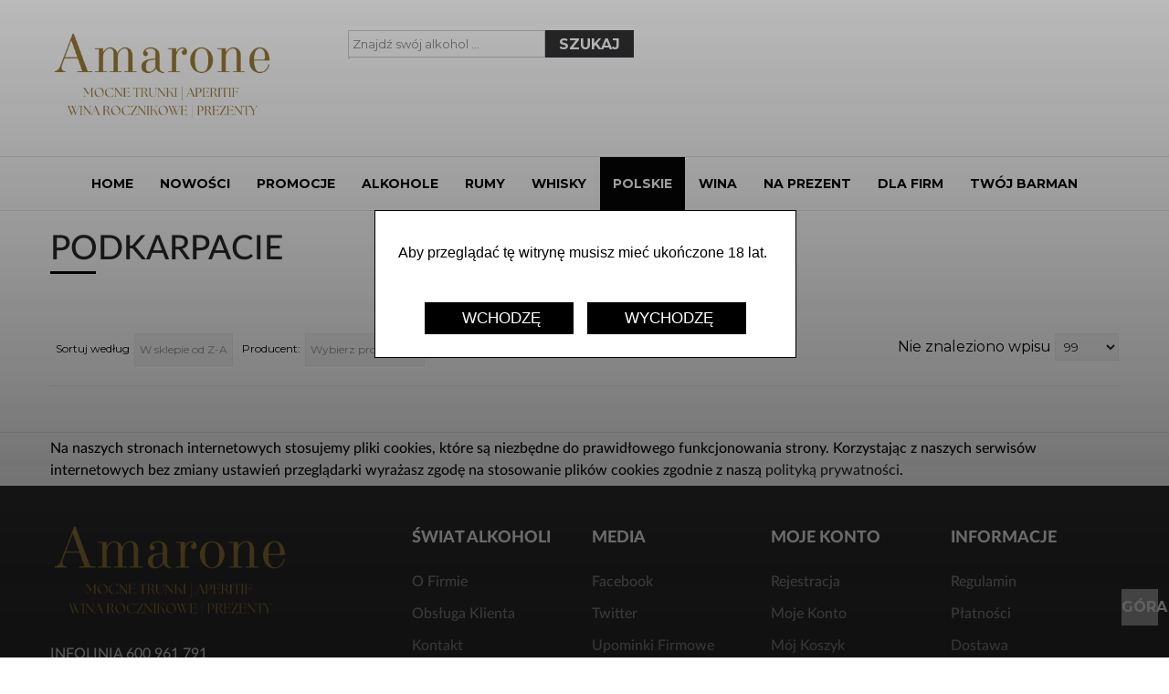

--- FILE ---
content_type: text/html; charset=utf-8
request_url: https://amarone.pl/index.php/polskie-specjaly/regiony/podkarpacie
body_size: 20379
content:
<!DOCTYPE html>
<!--[if lt IE 7]>      <html prefix="og: http://ogp.me/ns#" class="no-js lt-ie9 lt-ie8 lt-ie7"  lang="pl-pl"> <![endif]-->
<!--[if IE 7]>         <html prefix="og: http://ogp.me/ns#" class="no-js lt-ie9 lt-ie8"  lang="pl-pl"> <![endif]-->
<!--[if IE 8]>         <html prefix="og: http://ogp.me/ns#" class="no-js lt-ie9"  lang="pl-pl"> <![endif]-->
<!--[if gt IE 8]><!--> <html prefix="og: http://ogp.me/ns#" class="no-js" lang="pl-pl"> <!--<![endif]-->
    <head>
		<!--<meta http-equiv="X-UA-Compatible" content="IE=edge,chrome=1">-->
		<meta http-equiv="Content-Type" content="text/html; charset=utf-8">
		<script src="/templates/vina_greek/js/jquery.min.1.4.4.js"></script>
		<script src="/templates/vina_greek/js/confirm.jquery.js"></script>
		<script src="/templates/vina_greek/js/confirm.script.js"></script>
		
        <base href="https://amarone.pl/index.php/polskie-specjaly/regiony/podkarpacie" />
	<meta http-equiv="content-type" content="text/html; charset=utf-8" />
	<meta name="robots" content="max-snippet:-1, max-image-preview:large, max-video-preview:-1" />
	<meta name="title" content="Polski alkohol PODKARPACIE | Świat alkoholi" />
	<meta name="viewport" content="width=device-width, initial-scale=1.0" />
	<meta name="description" content="Oferujemy znany i lubiany, polski alkohol z PODKARPACIA. W naszym sklepie znajdziesz alkohole najwyższej jakości. Zamów online. " />
	<meta name="generator" content="Joomla! - Open Source Content Management" />
	<title>Polski alkohol PODKARPACIE | Świat alkoholi</title>
	<link href="/templates/vina_greek/favicon.ico" rel="shortcut icon" type="image/vnd.microsoft.icon" />
	<link href="https://cdnjs.cloudflare.com/ajax/libs/simple-line-icons/2.4.1/css/simple-line-icons.min.css" rel="stylesheet" type="text/css" />
	<link href="/components/com_k2/css/k2.css?v=2.11.20230505" rel="stylesheet" type="text/css" />
	<link href="/components/com_virtuemart/assets/css/chosen.css?vmver=9293" rel="stylesheet" type="text/css" />
	<link href="/media/plg_content_mavikthumbnails/slimbox2/css/slimbox2.css" rel="stylesheet" type="text/css" />
	<link href="/components/com_virtuemart/assets/css/jquery.fancybox-1.3.4.css?vmver=9293" rel="stylesheet" type="text/css" />
	<link href="/media/system/css/modal.css?5fbe51cd9530f7a1bdcf0a54b4355c70" rel="stylesheet" type="text/css" />
	<link href="/plugins/system/jcemediabox/css/jcemediabox.min.css?979511e85263de6d59b56526f2cb61d7" rel="stylesheet" type="text/css" />
	<link href="/templates/vina_greek/css/bootstrap.min.css" rel="stylesheet" type="text/css" />
	<link href="/templates/vina_greek/css/bootstrap-responsive.min.css" rel="stylesheet" type="text/css" />
	<link href="/plugins/system/helix/css/font-awesome.css" rel="stylesheet" type="text/css" />
	<link href="//fonts.googleapis.com/css?family=Arial" rel="stylesheet" type="text/css" />
	<link href="//fonts.googleapis.com/css?family=ubuntu+400" rel="stylesheet" type="text/css" />
	<link href="//fonts.googleapis.com/css?family=Montserrat:700,400" rel="stylesheet" type="text/css" />
	<link href="/plugins/system/helix/css/mobile-menu.css" rel="stylesheet" type="text/css" />
	<link href="/templates/vina_greek/css/template.css" rel="stylesheet" type="text/css" />
	<link href="/templates/vina_greek/css/gallery.css" rel="stylesheet" type="text/css" />
	<link href="/templates/vina_greek/css/presets/preset2.css" rel="stylesheet" type="text/css" />
	<style type="text/css">
a.thumbnail {display: inline-block; zoom: 1; *display: inline;}.container{max-width:1170px}body{font-family:'Arial';}h1, h2, h3, h4, h5, h6{font-family:'ubuntu 400';}h1, h2, h3, h4, h5, h6{font-family:'Montserrat';}
#sp-main-body-wrapper{background: rgba(246, 180, 74, 0) !important; padding: 20px 0 !important; }
.form-horizontal .control-label{width:250px; !important; }
	</style>
	<script type="application/json" class="joomla-script-options new">{"csrf.token":"3b628b0d8bcaec7f1fdb3b5f48630ab9","system.paths":{"root":"","base":""}}</script>
	<script src="/media/jui/js/jquery.min.js?5fbe51cd9530f7a1bdcf0a54b4355c70" type="text/javascript"></script>
	<script src="/media/jui/js/jquery-noconflict.js?5fbe51cd9530f7a1bdcf0a54b4355c70" type="text/javascript"></script>
	<script src="/media/jui/js/jquery-migrate.min.js?5fbe51cd9530f7a1bdcf0a54b4355c70" type="text/javascript"></script>
	<script src="/media/k2/assets/js/k2.frontend.js?v=2.11.20230505&sitepath=/" type="text/javascript"></script>
	<script src="/media/plg_content_mavikthumbnails/slimbox2/js/slimbox2.js" type="text/javascript"></script>
	<script src="/media/system/js/mootools-core.js?5fbe51cd9530f7a1bdcf0a54b4355c70" type="text/javascript"></script>
	<script src="/media/system/js/core.js?5fbe51cd9530f7a1bdcf0a54b4355c70" type="text/javascript"></script>
	<script src="/media/system/js/mootools-more.js?5fbe51cd9530f7a1bdcf0a54b4355c70" type="text/javascript"></script>
	<script src="/media/system/js/modal.js?5fbe51cd9530f7a1bdcf0a54b4355c70" type="text/javascript"></script>
	<script src="//ajax.googleapis.com/ajax/libs/jqueryui/1.9.2/jquery-ui.min.js?vmver=1.9.2" type="text/javascript"></script>
	<script src="/components/com_virtuemart/assets/js/jquery.ui.autocomplete.html.js" type="text/javascript"></script>
	<script src="/components/com_virtuemart/assets/js/jquery.noconflict.js" type="text/javascript" async="async"></script>
	<script src="/components/com_virtuemart/assets/js/vmsite.js?vmver=9293" type="text/javascript"></script>
	<script src="/components/com_virtuemart/assets/js/chosen.jquery.min.js?vmver=9293" type="text/javascript"></script>
	<script src="/components/com_virtuemart/assets/js/vmprices.js?vmver=9293" type="text/javascript"></script>
	<script src="/components/com_virtuemart/assets/js/fancybox/jquery.fancybox-1.3.4.pack.js?vmver=1.3.4" type="text/javascript"></script>
	<script src="/components/com_virtuemart/assets/js/dynupdate.js?vmver=9293" type="text/javascript"></script>
	<script src="/plugins/system/jcemediabox/js/jcemediabox.min.js?979511e85263de6d59b56526f2cb61d7" type="text/javascript"></script>
	<script src="/plugins/system/helix/js/jquery-noconflict.js" type="text/javascript"></script>
	<script src="/media/jui/js/bootstrap.min.js?5fbe51cd9530f7a1bdcf0a54b4355c70" type="text/javascript"></script>
	<script src="/plugins/system/helix/js/modernizr-2.6.2.min.js" type="text/javascript"></script>
	<script src="/plugins/system/helix/js/helix.core.js" type="text/javascript"></script>
	<script src="/templates/vina_greek/js/menu.js" type="text/javascript"></script>
	<script src="/templates/vina_greek/js/jquery.isotope.min.js" type="text/javascript"></script>
	<script src="/templates/vina_greek/js/jquery.touchSwipe.min.js" type="text/javascript"></script>
	<script src="/templates/vina_greek/js/bootstrap-select.min.js" type="text/javascript"></script>
	<script src="/templates/vina_greek/js/template.js" type="text/javascript"></script>
	<script src="/modules/mod_virtuemart_cart/assets/js/update_cart.js?vmver=9293" type="text/javascript"></script>
	<script type="text/javascript">

		jQuery(function($) {
			SqueezeBox.initialize({});
			initSqueezeBox();
			$(document).on('subform-row-add', initSqueezeBox);

			function initSqueezeBox(event, container)
			{
				SqueezeBox.assign($(container || document).find('a.modal').get(), {
					parse: 'rel'
				});
			}
		});

		window.jModalClose = function () {
			SqueezeBox.close();
		};

		// Add extra modal close functionality for tinyMCE-based editors
		document.onreadystatechange = function () {
			if (document.readyState == 'interactive' && typeof tinyMCE != 'undefined' && tinyMCE)
			{
				if (typeof window.jModalClose_no_tinyMCE === 'undefined')
				{
					window.jModalClose_no_tinyMCE = typeof(jModalClose) == 'function'  ?  jModalClose  :  false;

					jModalClose = function () {
						if (window.jModalClose_no_tinyMCE) window.jModalClose_no_tinyMCE.apply(this, arguments);
						tinyMCE.activeEditor.windowManager.close();
					};
				}

				if (typeof window.SqueezeBoxClose_no_tinyMCE === 'undefined')
				{
					if (typeof(SqueezeBox) == 'undefined')  SqueezeBox = {};
					window.SqueezeBoxClose_no_tinyMCE = typeof(SqueezeBox.close) == 'function'  ?  SqueezeBox.close  :  false;

					SqueezeBox.close = function () {
						if (window.SqueezeBoxClose_no_tinyMCE)  window.SqueezeBoxClose_no_tinyMCE.apply(this, arguments);
						tinyMCE.activeEditor.windowManager.close();
					};
				}
			}
		};
		if (typeof Virtuemart === "undefined")
	Virtuemart = {};Virtuemart.vmSiteurl = vmSiteurl = 'https://amarone.pl/' ;
Virtuemart.vmLang = vmLang = "&lang=pl";
Virtuemart.vmLangTag = vmLangTag = "pl";
Itemid = '&Itemid=773';
Virtuemart.addtocart_popup = "1" ; 
usefancy = true;jQuery(document).ready(function(){WfMediabox.init({"base":"\/","theme":"shadow","width":"","height":"","lightbox":0,"shadowbox":0,"icons":0,"overlay":1,"overlay_opacity":0,"overlay_color":"","transition_speed":500,"close":2,"scrolling":"fixed","labels":{"close":"Close","next":"Next","previous":"Previous","cancel":"Cancel","numbers":"{{numbers}}","numbers_count":"{{current}} of {{total}}","download":"Download"}});});spnoConflict(function($){

					function mainmenu() {
						$('.sp-menu').spmenu({
							startLevel: 0,
							direction: 'ltr',
							initOffset: {
								x: 20,
								y: 0
							},
							subOffset: {
								x: 0,
								y: 0
							},
							center: 1
						});
			}

			mainmenu();

			$(window).on('resize',function(){
				mainmenu();
			});


			});
	</script>
	<!-- Start: Google Structured Data -->
            
<script type="application/ld+json" data-type="gsd">
{
    "@context": "https://schema.org",
    "@type": "BreadcrumbList",
    "itemListElement": [
        {
            "@type": "ListItem",
            "position": 1,
            "name": "Start",
            "item": "https://amarone.pl/"
        },
        {
            "@type": "ListItem",
            "position": 2,
            "name": "POLSKIE",
            "item": "https://amarone.pl/"
        },
        {
            "@type": "ListItem",
            "position": 3,
            "name": "REGIONY",
            "item": "https://amarone.pl/"
        },
        {
            "@type": "ListItem",
            "position": 4,
            "name": "PODKARPACIE",
            "item": "https://amarone.pl/index.php/polskie-specjaly/regiony/podkarpacie"
        }
    ]
}
</script>
            <!-- End: Google Structured Data -->

        		
		
		<link type='text/css' href='/templates/vina_greek/css/confirm.jquery.css' rel='stylesheet' media='screen' />
		<link rel="stylesheet" href="/modules/mod_mo_cookies/css/style.css" type="text/css" />
		<script src="/templates/vina_greek/js/jquery.maskedinput.js" type="text/javascript"></script>
		<script src="/templates/vina_greek/js/etykiety_na_butelki.js" type="text/javascript"></script>
		
		<!-- Pixel Code for https://app.notipack.com/ -->
		<script async src="https://app.notipack.com/pixel/c709pu3czm1nftmq1rsqqactl4w1d4xd"></script>
		<!-- END Pixel Code -->
		
		<!--
		<script type="text/javascript">
			var $j = jQuery.noConflict();
		</script>
		-->
    
</head>
        <body  class="category subpage  ltr preset2 menu-podkarpacie responsive bg hfeed clearfix" id="style-layout-1" >
		<!--
		poniższy kod wkleić na końcu w ssekcję body (powyżej):
		
		onselectstart="return false" onselect="return false" oncopy="return false"
		-->
		
		<div id="fb-root"></div>
		<script>
			(function(d, s, id) {
			var js, fjs = d.getElementsByTagName(s)[0];
			if (d.getElementById(id)) return;
			js = d.createElement(s); js.id = id;
			js.src = "//connect.facebook.net/pl_PL/sdk.js#xfbml=1&version=v2.8";
			fjs.parentNode.insertBefore(js, fjs);
			}(document, 'script', 'facebook-jssdk'));
		</script>
		
		<script>
  (function(i,s,o,g,r,a,m){i['GoogleAnalyticsObject']=r;i[r]=i[r]||function(){
  (i[r].q=i[r].q||[]).push(arguments)},i[r].l=1*new Date();a=s.createElement(o),
  m=s.getElementsByTagName(o)[0];a.async=1;a.src=g;m.parentNode.insertBefore(a,m)
  })(window,document,'script','https://www.google-analytics.com/analytics.js','ga');

  ga('create', 'UA-88809305-1', 'auto');
  ga('send', 'pageview');

</script>		
		
		
		<section class="NaglH">
			<header>
				<h1>
					Dlaczego <strong>ŚWIAT ALKOHOLI</strong>? Świat Alkoholi Poznań, to stacjonarny sklep z alkoholami, przy ulicy Poznańskiej oraz sklep internetowy alkohole.poznan.pl. Oferujemy największy wybór mocnych alkoholi, ze wspaniałą kolekcją whisky single malt, a także duży wybór win i szampanów. U nas znajdziesz idealny alkohol na prezent, a poza tym niespotykany wybór whisky, koniaków, likierów, jakimi nie może się pochwalić żaden sklep w Poznaniu. Posiadamy w swojej ofercie produkty największych światowych marek, jak również wyszukane i rzadko spotykane na rynku produkty, a motywem przewodnim jest niska cena. Współpracujemy z największymi dostawcami i importerami alkoholu w Polsce, ale również z wieloma małymi firmami, producentami lokalnych trunków. Wieloletnia współpraca pozwoliła nam na stworzenie bardzo dużej i bogatej oferty alkoholi. Jednym z naszych ostatnich osiągnięć jest możliwość importu na życzenie, we współpracy z jednym z naszych partnerów. Dzięki temu możemy mieć w swojej ofercie alkohole niedostępne w zwykłej sprzedaży w Polsce.Działamy w branży, bez przerwy, już ponad 20 lat. Zaczynaliśmy w 1991 roku od małego sklepu , aktualnie nasza oferta to ponad 1000 produktów. Kiedyś sprzedawaliśmy tylko w sklepie stacjonarnym, od 2010 roku działamy też w internecie. Obsługujemy Klientów detalicznych, ale również firmy i instytucje. Mamy alkohole z prawie z całego świata, a czego nie mamy możemy poszukać specjalnie dla Ciebie. Whisky, koniak, wódka, likier, albo wino, może szampan, duży, mały, … Życie jest pełne trudnych wyborów? W tych wyborach zaufaj nam. 
				<h1>
			</header>
		</section>
		
		<div class="row-offcanvas row-offcanvas-left">
			<div>
				<div class="body-innerwrapper">
				<!--[if lt IE 8]>
				<div class="chromeframe alert alert-danger" style="text-align:center">You are using an <strong>outdated</strong> browser. Please <a target="_blank" href="http://browsehappy.com/">upgrade your browser</a> or <a target="_blank" href="http://www.google.com/chromeframe/?redirect=true">activate Google Chrome Frame</a> to improve your experience.</div>
				<![endif]-->
				<header id="sp-header-wrapper" 
                class=" "><div class="container"><div class="row-fluid" id="header">
<div id="sp-logo" class="span4 visible-phone visible-tablet visible-desktop">

<div class="custom"  >
	<p><a href="http://amarone.pl"><img src="/images/LOGO_AMARONE.png" alt="LOGO AMARONE.png" width="244" height="105" class="" data-mavikthumbnails-popuptype="none" /></a></p></div>
</div>

<div id="sp-search" class="span4 visible-phone visible-tablet visible-desktop"><div class="module ">	
	<div class="mod-wrapper clearfix">		
				<div class="mod-content clearfix">	
			<div class="mod-inner clearfix">
				<!--BEGIN Search Box -->
<!-- ****MO**** zmieniłem format linku "action" dla dodatku filtrującego tak aby nie brał "prezenty-dla-firm" w adresie
<form action="/prezenty-dla-firm/zestawy-prezentowe/search" method="get">
-->
<form action="index.php?option=com_virtuemart&view=category&search=true&limitstart=0&virtuemart_category_id=0" method="get">
<div class="mod_addonspro_vm_ajaxsearch search">
<input style="padding: 4px;border-radius: 0px;margin-bottom:0px;height: 20px;" name="keyword" id="mod_addonspro_vm_ajaxsearch" alt="Szukaj" class="inputbox" type="text" size="30" value="Znajdź swój alkohol ..."  onblur="if(this.value=='') this.value='Znajdź swój alkohol ...';" onfocus="if(this.value=='Znajdź swój alkohol ...') this.value='';" /><input style="height: 30px; border: medium none; color: rgb(255, 255, 255);" type="submit" value="Szukaj" class="button" onclick="this.form.keyword.focus();"/></div>
		<input type="hidden" name="limitstart" value="0" />
		<input type="hidden" name="option" value="com_virtuemart" />
		<input type="hidden" name="view" value="category" />
		<input type="hidden" name="virtuemart_category_id" value="0"/>
	  </form>
<div class="addons_search_result">

</div>
<!-- End Search Box -->
<script>
	jQuery(document).ready(function(){
		jQuery('#mod_addonspro_vm_ajaxsearch').keyup(function(){
			jQuery('.addons_search_result').empty();
			var key = jQuery(this).val();
			var numberc = 3;
			if(key.length < numberc){
				return true;
			}
			else {
				jQuery.ajax({
					url : 'https://amarone.pl/modules/mod_addonspro_vm_ajaxsearch/helper.php',
					type : 'POST',
					data : {
						multiple : '0',
						key : key,
						limit : '8'
					},
					beforeSend : function(data){
						jQuery('.mod_addonspro_vm_ajaxsearch').append('<span class="addons_ajax_loading">loading</span>');
					},
					success : function(data){
						jQuery('.addons_search_result').empty();
						jQuery('.addons_ajax_loading').remove();
						var data = JSON.parse(data);
						jQuery.each(data,function(index, val){
							var zmImg = val.media;
							var zmImgNew = zmImg.substr(zmImg.length - 3);
							if(zmImgNew.toLowerCase() == 'jpg' || zmImgNew.toLowerCase() == 'png' || zmImgNew.toLowerCase() == 'gif'){
								zmImg = val.media;
							}
							else{
								zmImg = 'images/noimage.gif';
							}
							//var proname = val.product_name.replace(key, '<b style="color:orangered">'+key+'</b>');
							//console.log(val.product_name);
							jQuery('.addons_search_result').append('<div class="addons_product"><span class="addons_image"><a href="'+val.link+'"><img src="https://amarone.pl/'+zmImg+'"></a></span><span class="addons_proname"><a href="'+val.link+'">'+val.product_name+'</a></span><br><span class="addons_proprice">'+val.price+'</span></div>');
						});
					}
				});
			}
			
		});
		jQuery('*').click(function(){
			jQuery('.addons_search_result').empty();
		})
	});
</script>
<style>

	.addons_ajax_loading {
		background: url("https://amarone.pl/modules/mod_addonspro_vm_ajaxsearch/loading.gif") repeat scroll 0 0 / 20px auto rgba(0, 0, 0, 0);
		float: right;
		height: 20px;
		margin-left: -76px;
		margin-top: 5px;
		position: absolute;
		text-indent: -999em;
		width: 20px;
	}
	.mod-inner.clearfix {
		position: relative;
	}
	.addons_search_result {
		background: none repeat scroll 0 0 #fff;
		border: 1px solid #ddd;
		margin-top: 0px;
		position: absolute;
		z-index: 9999;
	}
	.addons_product {
		border-bottom: 1px solid #ddd;
		padding: 10px;
		clear: both;
		height: 70px;
		width: 300px;
	}
	.addons_image {
		float: left;
		width: 30%;
		text-align: center;
	}
	.addons_image img {
		height: 70px;
	}
	.addons_proname {
		font-size: 17px;
	}
	.addons_proprice {
		color: red;
		font-size: 17px;
	}
</style>			</div>
		</div>
	</div>
</div>
<div class="gap"></div>
</div>

<div id="sp-mini-cart" class="span4 visible-phone visible-tablet visible-desktop"><div class="module  mod_mini_cart">	
	<div class="mod-wrapper clearfix">		
				<div class="mod-content clearfix">	
			<div class="mod-inner clearfix">
				
<!-- Virtuemart 2 Ajax Card -->
<div class="vmCartModule  mod_mini_cart" id="vmCartModule">
			<div class="block-mini-cart">
				</div>					
		<noscript>
		proszę czekać	</noscript>	
</div>			</div>
		</div>
	</div>
</div>
<div class="gap"></div>
</div>
</div></div></header><section id="sp-main-menu-wrapper" 
                class=" "><div class="container"><div class="row-fluid" id="main-menu">
<div id="sp-menu" class="span12 visible-phone visible-tablet visible-desktop">	


			<div id="sp-main-menu" class="visible-desktop">
				<ul class="sp-menu level-0"><li class="menu-item first"><a href="https://amarone.pl/" class="menu-item first" ><span class="menu"><span class="menu-title">HOME</span></span></a></li><li class="menu-item"><a href="/nowe-menu" class="menu-item" ><span class="menu"><span class="menu-title">NOWOŚCI</span></span></a></li><li class="menu-item"><a href="/promocje" class="menu-item" ><span class="menu"><span class="menu-title">PROMOCJE</span></span></a></li><li class="menu-item parent  position-left"><a href="#" class="menu-item parent  position-left" ><span class="menu"><span class="menu-title">ALKOHOLE</span></span></a><div class="sp-submenu"><div class="sp-submenu-wrap"><div class="sp-submenu-inner clearfix" style="width: 760px;"><div class="megacol col1 first" style="width: 190px;"><ul class="sp-menu level-1"><li class="menu-item first sp-menu-group"><div class="sp-menu-group"><div class="sp-menu-group-title"><a href="/alkohole/wszystkie-alkohole-3" class="menu-item first sp-menu-group" ><span class="menu"><span class="menu-title">WSZYSTKIE</span></span></a></div><div class="sp-menu-group-content"><div class="megacol col1 first" style="width: 190px;"><ul class="sp-menu level-1"><li class="menu-item first"><a href="/alkohole/wszystkie-alkohole-3/absynth" class="menu-item first" ><span class="menu"><span class="menu-title">ABSYNTH</span></span></a></li><li class="menu-item"><a href="/alkohole/wszystkie-alkohole-3/akwawit" class="menu-item" ><span class="menu"><span class="menu-title">AKWAWIT</span></span></a></li><li class="menu-item"><a href="/alkohole/wszystkie-alkohole-3/armaniaki" class="menu-item" ><span class="menu"><span class="menu-title">ARMANIAKI</span></span></a></li><li class="menu-item"><a href="/alkohole/wszystkie-alkohole-3/brandy" class="menu-item" ><span class="menu"><span class="menu-title">BRANDY</span></span></a></li><li class="menu-item"><a href="/alkohole/wszystkie-alkohole-3/cachaca" class="menu-item" ><span class="menu"><span class="menu-title">CACHACA</span></span></a></li><li class="menu-item"><a href="/alkohole/wszystkie-alkohole-3/calvados" class="menu-item" ><span class="menu"><span class="menu-title">CALVADOS</span></span></a></li></ul></div><div class="megacol col2 last" style="width: 190px;"><ul class="sp-menu level-1"><li class="menu-item first"><a href="/alkohole/wszystkie-alkohole-3/gin" class="menu-item first" ><span class="menu"><span class="menu-title">GIN</span></span></a></li><li class="menu-item"><a href="/alkohole/wszystkie-alkohole-3/grappa" class="menu-item" ><span class="menu"><span class="menu-title">GRAPPA</span></span></a></li><li class="menu-item"><a href="/alkohole/wszystkie-alkohole-3/koniaki" class="menu-item" ><span class="menu"><span class="menu-title">KONIAKI</span></span></a></li><li class="menu-item"><a href="/alkohole/wszystkie-alkohole-3/likiery" class="menu-item" ><span class="menu"><span class="menu-title">LIKIERY</span></span></a></li><li class="menu-item"><a href="/alkohole/wszystkie-alkohole-3/mezcal" class="menu-item" ><span class="menu"><span class="menu-title">MEZCAL</span></span></a></li><li class="menu-item"><a href="/alkohole/wszystkie-alkohole-3/tequila" class="menu-item" ><span class="menu"><span class="menu-title">TEQUILA</span></span></a></li></ul></div></div></div></li></ul></div><div class="megacol col2" style="width: 190px;"><ul class="sp-menu level-1"><li class="menu-item first sp-menu-group"><div class="sp-menu-group"><div class="sp-menu-group-title"><a href="#" class="menu-item first sp-menu-group" ><span class="menu"><span class="menu-title">DLA SMAKOSZY</span></span></a></div><div class="sp-menu-group-content"><div class="megacol col1 first" style="width: 190px;"><ul class="sp-menu level-1"><li class="menu-item first"><a href="/alkohole/cognac/amaro" class="menu-item first" ><span class="menu"><span class="menu-title">AMARO</span></span></a></li><li class="menu-item"><a href="/alkohole/cognac/aperitif-bitter" class="menu-item" ><span class="menu"><span class="menu-title">APERITIF &amp; BITTER</span></span></a></li><li class="menu-item"><a href="/alkohole/cognac/arak" class="menu-item" ><span class="menu"><span class="menu-title">ARAK</span></span></a></li><li class="menu-item"><a href="/alkohole/cognac/genever-jenever" class="menu-item" ><span class="menu"><span class="menu-title">GENEVER/JENEVER</span></span></a></li><li class="menu-item"><a href="/alkohole/cognac/ouzo" class="menu-item" ><span class="menu"><span class="menu-title">OUZO</span></span></a></li></ul></div><div class="megacol col2 last" style="width: 190px;"><ul class="sp-menu level-1"><li class="menu-item first"><a href="/alkohole/cognac/pastis" class="menu-item first" ><span class="menu"><span class="menu-title">PASTIS</span></span></a></li><li class="menu-item"><a href="/alkohole/cognac/pisco" class="menu-item" ><span class="menu"><span class="menu-title">PISCO</span></span></a></li><li class="menu-item"><a href="/alkohole/cognac/raki" class="menu-item" ><span class="menu"><span class="menu-title">RAKI</span></span></a></li><li class="menu-item"><a href="/alkohole/cognac/sambuca" class="menu-item" ><span class="menu"><span class="menu-title">SAMBUCA</span></span></a></li></ul></div></div></div></li></ul></div><div class="megacol col3" style="width: 190px;"><ul class="sp-menu level-1"><li class="menu-item first sp-menu-group"><div class="sp-menu-group"><div class="sp-menu-group-title"><a href="/alkohole/wodki" class="menu-item first sp-menu-group" ><span class="menu"><span class="menu-title">WÓDKI</span></span></a></div><div class="sp-menu-group-content"><div class="megacol col1 first" style="width: 190px;"><ul class="sp-menu level-1"><li class="menu-item first"><a href="/alkohole/wodki/wodki-czyste" class="menu-item first" ><span class="menu"><span class="menu-title">WÓDKI CZYSTE</span></span></a></li></ul></div><div class="megacol col2" style="width: 190px;"><ul class="sp-menu level-1"><li class="menu-item first"><a href="/alkohole/wodki/wodki-smakowe" class="menu-item first" ><span class="menu"><span class="menu-title">WÓDKI SMAKOWE</span></span></a></li></ul></div><div class="megacol col3" style="width: 190px;"><ul class="sp-menu level-1"><li class="menu-item first"><a href="/alkohole/wodki/wodki-ziolowe" class="menu-item first" ><span class="menu"><span class="menu-title">WÓDKI ZIOŁOWE</span></span></a></li></ul></div><div class="megacol col4" style="width: 190px;"><ul class="sp-menu level-1"><li class="menu-item first"><a href="/alkohole/wodki/wodki-polskie" class="menu-item first" ><span class="menu"><span class="menu-title">WÓDKI POLSKIE</span></span></a></li></ul></div><div class="megacol col5" style="width: 190px;"><ul class="sp-menu level-1"><li class="menu-item first"><a href="/alkohole/wodki/wodki-regionalne" class="menu-item first" ><span class="menu"><span class="menu-title">WÓDKI REGIONALNE</span></span></a></li></ul></div><div class="megacol col6 last" style="width: 190px;"><ul class="sp-menu level-1"><li class="menu-item first"><a href="/alkohole/wodki/wodki-kraftowe" class="menu-item first" ><span class="menu"><span class="menu-title">WÓDKI KRAFTOWE</span></span></a></li></ul></div></div></div></li></ul></div><div class="megacol col4 last" style="width: 190px;"><ul class="sp-menu level-1"><li class="menu-item first sp-menu-group"><div class="sp-menu-group"><div class="sp-menu-group-title"><a href="/alkohole/smaki-azji" class="menu-item first sp-menu-group" ><span class="menu"><span class="menu-title">SMAKI AZJI</span></span></a></div><div class="sp-menu-group-content"></div><div class="sp-menu-group-content"><div class="megacol col1 first" style="width: 190px;"><ul class="sp-menu level-1"><li class="menu-item first"><a href="/alkohole/smaki-azji/sake" class="menu-item first" ><span class="menu"><span class="menu-title">SAKE | NIHONSHU</span></span></a></li><li class="menu-item"><div class="sp-menu-group"><div class="sp-menu-group-title"><a href="/alkohole/smaki-azji/soju" class="menu-item" ><span class="menu"><span class="menu-title">SOJU</span></span></a></div></div></li><li class="menu-item"><div class="sp-menu-group"><div class="sp-menu-group-title"><a href="/alkohole/smaki-azji/shochu" class="menu-item" ><span class="menu"><span class="menu-title">SHOCHU</span></span></a></div></div></li><li class="menu-item"><a href="/alkohole/smaki-azji/umeshu" class="menu-item" ><span class="menu"><span class="menu-title">UMESHU</span></span></a></li></ul></div><div class="megacol col2 last" style="width: 190px;"><ul class="sp-menu level-1"><li class="menu-item first"><a href="/alkohole/smaki-azji/wina-sliwkowe" class="menu-item first" ><span class="menu"><span class="menu-title">WINA ŚLIWKOWE</span></span></a></li><li class="menu-item"><a href="/alkohole/smaki-azji/wodki-azjatyckie" class="menu-item" ><span class="menu"><span class="menu-title">WÓDKA</span></span></a></li><li class="menu-item"><a href="/alkohole/smaki-azji/likiery-azjatyckie" class="menu-item" ><span class="menu"><span class="menu-title">LIKIERY</span></span></a></li><li class="menu-item"><a href="/alkohole/smaki-azji/whisky-azjatyckie" class="menu-item" ><span class="menu"><span class="menu-title">WHISKY AZJATYCKIE</span></span></a></li></ul></div></div></div></li></ul></div></div></div></div></li><li class="menu-item parent  position-left"><a href="#" class="menu-item parent  position-left" ><span class="menu"><span class="menu-title">RUMY</span></span></a><div class="sp-submenu"><div class="sp-submenu-wrap"><div class="sp-submenu-inner clearfix" style="width: 760px;"><div class="megacol col1 first" style="width: 190px;"><ul class="sp-menu level-1"><li class="menu-item first sp-menu-group"><div class="sp-menu-group"><div class="sp-menu-group-title"><a href="/rumy/wszystkie-rumy" class="menu-item first sp-menu-group" ><span class="menu"><span class="menu-title">WSZYSTKIE RUMY</span></span></a></div><div class="sp-menu-group-content"></div><div class="sp-menu-group-content"><div class="megacol col1 first" style="width: 190px;"><ul class="sp-menu level-1"><li class="menu-item first"><div class="sp-menu-group"><div class="sp-menu-group-title"><a href="/rumy/wszystkie-rumy/rum-bialy" class="menu-item first" ><span class="menu"><span class="menu-title">RUMY BIAŁE</span></span></a></div></div></li></ul></div><div class="megacol col2" style="width: 190px;"><ul class="sp-menu level-1"><li class="menu-item first"><a href="/rumy/wszystkie-rumy/rum-zloty" class="menu-item first" ><span class="menu"><span class="menu-title">RUMY ZŁOTE</span></span></a></li></ul></div><div class="megacol col3" style="width: 190px;"><ul class="sp-menu level-1"><li class="menu-item first"><a href="/rumy/wszystkie-rumy/rum-ciemny" class="menu-item first" ><span class="menu"><span class="menu-title">RUMY CIEMNE</span></span></a></li></ul></div><div class="megacol col4" style="width: 190px;"><ul class="sp-menu level-1"><li class="menu-item first"><a href="/rumy/wszystkie-rumy/rum-aromatyzowany" class="menu-item first" ><span class="menu"><span class="menu-title">RUMY AROMATYZOWANE</span></span></a></li></ul></div><div class="megacol col5 last" style="width: 190px;"><ul class="sp-menu level-1"><li class="menu-item first"><a href="/rumy/wszystkie-rumy/rumy-mocny" class="menu-item first" ><span class="menu"><span class="menu-title">RUMY MOCNE</span></span></a></li></ul></div></div></div></li></ul></div><div class="megacol col2" style="width: 190px;"><ul class="sp-menu level-1"><li class="menu-item first sp-menu-group"><div class="sp-menu-group"><div class="sp-menu-group-title"><a href="#" class="menu-item first sp-menu-group" ><span class="menu"><span class="menu-title">STYLE</span></span></a></div><div class="sp-menu-group-content"><div class="megacol col1 first" style="width: 190px;"><ul class="sp-menu level-1"><li class="menu-item first"><a href="https://amarone.pl/index.php?option=com_virtuemart&amp;view=category&amp;virtuemart_category_id=242&amp;amp;Itemid=1983" class="menu-item first" ><span class="menu"><span class="menu-title">STYL HISZPAŃSKI</span></span></a></li><li class="menu-item"><a href="https://amarone.pl/index.php?option=com_virtuemart&amp;view=category&amp;virtuemart_category_id=243&amp;amp;Itemid=1984" class="menu-item" ><span class="menu"><span class="menu-title">STYL FRANCUSKI</span></span></a></li></ul></div><div class="megacol col2 last" style="width: 190px;"><ul class="sp-menu level-1"><li class="menu-item first"><a href="https://amarone.pl/index.php?option=com_virtuemart&amp;view=category&amp;virtuemart_category_id=244&amp;amp;Itemid=1985" class="menu-item first" ><span class="menu"><span class="menu-title">STYL ANGIELSKI</span></span></a></li></ul></div></div></div></li></ul></div><div class="megacol col3" style="width: 190px;"><ul class="sp-menu level-1"><li class="menu-item first sp-menu-group"><div class="sp-menu-group"><div class="sp-menu-group-title"><a href="#" class="menu-item first sp-menu-group" ><span class="menu"><span class="menu-title">REGIONY</span></span></a></div><div class="sp-menu-group-content"><div class="megacol col1 first" style="width: 190px;"><ul class="sp-menu level-1"><li class="menu-item first"><a href="https://amarone.pl/index.php/szukane-produkty/rumy/?custom_f_14[0]=4b415241494259" class="menu-item first" ><span class="menu"><span class="menu-title">KARAIBY</span></span></a></li><li class="menu-item"><a href="https://amarone.pl/index.php/szukane-produkty/rumy/?custom_f_13[0]=4b554241" class="menu-item" ><span class="menu"><span class="menu-title">KUBA</span></span></a></li><li class="menu-item"><a href="https://amarone.pl/index.php/szukane-produkty/rumy/?custom_f_13[0]=444f4d494e494b414e41" class="menu-item" ><span class="menu"><span class="menu-title">DOMINIKANA</span></span></a></li><li class="menu-item"><a href="https://amarone.pl/index.php/szukane-produkty/rumy/?custom_f_13[0]=504f52544f52594b4f" class="menu-item" ><span class="menu"><span class="menu-title">PORTORYKO</span></span></a></li><li class="menu-item"><a href="https://amarone.pl/index.php/szukane-produkty/rumy/?custom_f_13[0]=57454e455a55454c41" class="menu-item" ><span class="menu"><span class="menu-title">WENEZUELA</span></span></a></li><li class="menu-item"><a href="https://amarone.pl/index.php/szukane-produkty/rumy/?custom_f_13[0]=47574154454d414c41" class="menu-item" ><span class="menu"><span class="menu-title">GWATEMALA</span></span></a></li><li class="menu-item"><a href="https://amarone.pl/index.php/szukane-produkty/rumy/?custom_f_13[0]=4e494b415241475541" class="menu-item" ><span class="menu"><span class="menu-title">NIKARAGUA</span></span></a></li><li class="menu-item"><a href="https://amarone.pl/index.php/szukane-produkty/rumy/?custom_f_13[0]=50414e414d41" class="menu-item" ><span class="menu"><span class="menu-title">PANAMA</span></span></a></li></ul></div><div class="megacol col2 last" style="width: 190px;"><ul class="sp-menu level-1"><li class="menu-item first"><a href="https://amarone.pl/index.php/szukane-produkty/rumy/?custom_f_13[0]=4b4f4c554d424941" class="menu-item first" ><span class="menu"><span class="menu-title">KOLUMBIA</span></span></a></li><li class="menu-item"><a href="https://amarone.pl/index.php/szukane-produkty/rumy/?custom_f_13[0]=47574144454c555041" class="menu-item" ><span class="menu"><span class="menu-title">GWADELUPA</span></span></a></li><li class="menu-item"><a href="https://amarone.pl/index.php/szukane-produkty/rumy/?custom_f_13[0]=4d415254594e494b41" class="menu-item" ><span class="menu"><span class="menu-title">MARTYNIKA</span></span></a></li><li class="menu-item"><a href="https://amarone.pl/index.php/szukane-produkty/rumy/?custom_f_13[0]=4241524241444f53" class="menu-item" ><span class="menu"><span class="menu-title">BARBADOS</span></span></a></li><li class="menu-item"><a href="https://amarone.pl/index.php/szukane-produkty/rumy/?custom_f_13[0]=46494c4950494e59" class="menu-item" ><span class="menu"><span class="menu-title">FILIPINY</span></span></a></li><li class="menu-item"><a href="https://amarone.pl/index.php/szukane-produkty/rumy/?custom_f_13[0]=4d4155524954495553" class="menu-item" ><span class="menu"><span class="menu-title">MAURITIUS</span></span></a></li><li class="menu-item"><a href="https://amarone.pl/index.php/szukane-produkty/rumy/?custom_f_13[0]=5345535a454c45" class="menu-item" ><span class="menu"><span class="menu-title">SESZELE</span></span></a></li></ul></div></div></div></li></ul></div><div class="megacol col4 last" style="width: 190px;"><ul class="sp-menu level-1"><li class="menu-item first sp-menu-group"><div class="sp-menu-group"><div class="sp-menu-group-title"><a href="#" class="menu-item first sp-menu-group" ><span class="menu"><span class="menu-title">MARKI</span></span></a></div><div class="sp-menu-group-content"></div><div class="sp-menu-group-content"><div class="megacol col1 first" style="width: 190px;"><ul class="sp-menu level-1"><li class="menu-item first"><a href="https://amarone.pl/index.php?option=com_virtuemart&amp;view=category&amp;virtuemart_category_id=239&amp;amp;Itemid=1988" class="menu-item first" ><span class="menu"><span class="menu-title">PLANTATION</span></span></a></li><li class="menu-item"><a href="https://amarone.pl/index.php?option=com_virtuemart&amp;view=category&amp;virtuemart_category_id=238&amp;amp;Itemid=2003" class="menu-item" ><span class="menu"><span class="menu-title">ZACAPA</span></span></a></li><li class="menu-item"><a href="https://amarone.pl/index.php?option=com_virtuemart&amp;view=category&amp;virtuemart_category_id=240&amp;amp;Itemid=2004" class="menu-item" ><span class="menu"><span class="menu-title">DICTADOR</span></span></a></li></ul></div><div class="megacol col2" style="width: 190px;"><ul class="sp-menu level-1"><li class="menu-item first"><a href="https://amarone.pl/index.php?option=com_virtuemart&amp;view=category&amp;virtuemart_category_id=241&amp;amp;Itemid=2005" class="menu-item first" ><span class="menu"><span class="menu-title">DON PAPA</span></span></a></li><li class="menu-item"><a href="https://amarone.pl/index.php?keyword=FLOR+DE+CANA&amp;limitstart=0&amp;option=com_virtuemart&amp;view=category&amp;virtuemart_category_id=0&amp;amp;Itemid=2006" class="menu-item" ><span class="menu"><span class="menu-title">FLOR DE CANA</span></span></a></li><li class="menu-item"><a href="https://amarone.pl/index.php?keyword=MOUNT+GAY&amp;limitstart=0&amp;option=com_virtuemart&amp;view=category&amp;virtuemart_category_id=0&amp;amp;Itemid=2007" class="menu-item" ><span class="menu"><span class="menu-title">MOUNT GAY</span></span></a></li></ul></div><div class="megacol col3" style="width: 190px;"><ul class="sp-menu level-1"><li class="menu-item first"><a href="https://amarone.pl/index.php?keyword=BRUGAL&amp;limitstart=0&amp;option=com_virtuemart&amp;view=category&amp;virtuemart_category_id=0&amp;amp;Itemid=2008" class="menu-item first" ><span class="menu"><span class="menu-title">BRUGAL</span></span></a></li><li class="menu-item"><a href="https://amarone.pl/index.php?keyword=BACARDI&amp;limitstart=0&amp;option=com_virtuemart&amp;view=category&amp;virtuemart_category_id=0&amp;amp;Itemid=2009" class="menu-item" ><span class="menu"><span class="menu-title">BACARDI</span></span></a></li><li class="menu-item"><a href="https://amarone.pl/index.php?keyword=BUMBU&amp;limitstart=0&amp;option=com_virtuemart&amp;view=category&amp;virtuemart_category_id=0&amp;amp;Itemid=2010" class="menu-item" ><span class="menu"><span class="menu-title">BUMBU</span></span></a></li></ul></div><div class="megacol col4" style="width: 190px;"><ul class="sp-menu level-1"><li class="menu-item first"><a href="https://amarone.pl/index.php?keyword=TAKAMAKA&amp;limitstart=0&amp;option=com_virtuemart&amp;view=category&amp;virtuemart_category_id=0&amp;amp;Itemid=2011" class="menu-item first" ><span class="menu"><span class="menu-title">TAKAMAKA</span></span></a></li><li class="menu-item"><a href="https://amarone.pl/index.php?keyword=BOTUCAL&amp;limitstart=0&amp;option=com_virtuemart&amp;view=category&amp;virtuemart_category_id=0&amp;amp;Itemid=2012" class="menu-item" ><span class="menu"><span class="menu-title">BOTUCAL</span></span></a></li><li class="menu-item"><a href="https://amarone.pl/index.php?keyword=ABUELO&amp;limitstart=0&amp;option=com_virtuemart&amp;view=category&amp;virtuemart_category_id=0&amp;amp;Itemid=2013" class="menu-item" ><span class="menu"><span class="menu-title">ABUELO</span></span></a></li></ul></div><div class="megacol col5 last" style="width: 190px;"><ul class="sp-menu level-1"><li class="menu-item first"><a href="https://amarone.pl/index.php?keyword=KRAKEN&amp;limitstart=0&amp;option=com_virtuemart&amp;view=category&amp;virtuemart_category_id=0&amp;amp;Itemid=2014" class="menu-item first" ><span class="menu"><span class="menu-title">KRAKEN</span></span></a></li><li class="menu-item"><a href="https://amarone.pl/index.php?keyword=STROH&amp;limitstart=0&amp;option=com_virtuemart&amp;view=category&amp;virtuemart_category_id=0&amp;amp;Itemid=2015" class="menu-item" ><span class="menu"><span class="menu-title">STROH</span></span></a></li></ul></div></div></div></li></ul></div></div></div></div></li><li class="menu-item parent  menu-whisky"><a href="#" class="menu-item parent  menu-whisky" ><span class="menu"><span class="menu-title">WHISKY</span></span></a><div class="sp-submenu"><div class="sp-submenu-wrap"><div class="sp-submenu-inner clearfix" style="width: 950px;"><div class="megacol col1 first" style="width: 190px;"><ul class="sp-menu level-1"><li class="menu-item first sp-menu-group"><div class="sp-menu-group"><div class="sp-menu-group-title"><a href="/whisky/whisky1" class="menu-item first sp-menu-group" ><span class="menu"><span class="menu-title">WHISKY     SZKOCKA</span></span></a></div><div class="sp-menu-group-content"><ul class="sp-menu level-1"><li class="menu-item first"><a href="/whisky/whisky1/whisky-blended" class="menu-item first" ><span class="menu"><span class="menu-title">BLENDED WHISKY</span></span></a></li><li class="menu-item"><a href="/whisky/whisky1/single-grain-whisky" class="menu-item" ><span class="menu"><span class="menu-title">SINGLE GRAIN WHISKY</span></span></a></li><li class="menu-item"><a href="/whisky/whisky1/blended-malt-whisky" class="menu-item" ><span class="menu"><span class="menu-title">BLENDED MALT WHISKY</span></span></a></li><li class="menu-item"><a href="/whisky/whisky1/whisky-single-malt" class="menu-item" ><span class="menu"><span class="menu-title">SINGLE MALT WHISKY</span></span></a></li><li class="menu-item"><a href="https://amarone.pl/index.php/szukane-produkty/whisky-single-malt/?custom_f_14[0]=484947484c414e4453" class="menu-item" ><span class="menu"><span class="menu-title">HIGHLANDS WHISKY</span></span></a></li><li class="menu-item"><a href="https://amarone.pl/index.php/szukane-produkty/whisky-single-malt/?custom_f_14[0]=4c4f574c414e4453" class="menu-item" ><span class="menu"><span class="menu-title">LOWLANDS WHISKY</span></span></a></li><li class="menu-item"><a href="https://amarone.pl/index.php/szukane-produkty/whisky-single-malt/?custom_f_14[0]=5350455953494445" class="menu-item" ><span class="menu"><span class="menu-title">SPEYSIDE WHISKY</span></span></a></li><li class="menu-item"><a href="https://amarone.pl/index.php/szukane-produkty/whisky-single-malt/?custom_f_14[0]=49736c6179" class="menu-item" ><span class="menu"><span class="menu-title">ISLAY WHISKY</span></span></a></li><li class="menu-item last"><a href="https://amarone.pl/index.php/szukane-produkty/whisky-single-malt/?custom_f_14[0]=43414d5042454c544f574e" class="menu-item last" ><span class="menu"><span class="menu-title">CAMPBELTOWN WHISKY</span></span></a></li></ul></div></div></li></ul></div><div class="megacol col2" style="width: 190px;"><ul class="sp-menu level-1"><li class="menu-item first sp-menu-group"><div class="sp-menu-group"><div class="sp-menu-group-title"><a href="/whisky/whiskey-irlandzka" class="menu-item first sp-menu-group" ><span class="menu"><span class="menu-title">WHISKEY IRLANDZKA</span></span></a></div><div class="sp-menu-group-content"><div class="megacol col1 first" style="width: 190px;"><ul class="sp-menu level-1"><li class="menu-item first"><a href="/whisky/whiskey-irlandzka/blended-whiskey" class="menu-item first" ><span class="menu"><span class="menu-title">BLENDED WHISKEY</span></span></a></li></ul></div><div class="megacol col2 last" style="width: 190px;"><ul class="sp-menu level-1"><li class="menu-item first"><a href="/whisky/whiskey-irlandzka/single-malt-whiskey" class="menu-item first" ><span class="menu"><span class="menu-title">SINGLE MALT WHISKEY</span></span></a></li></ul></div></div></div></li></ul></div><div class="megacol col3" style="width: 190px;"><ul class="sp-menu level-1"><li class="menu-item first sp-menu-group"><div class="sp-menu-group"><div class="sp-menu-group-title"><a href="/whisky/whiskey" class="menu-item first sp-menu-group" ><span class="menu"><span class="menu-title">WHISKEY AMERYKAŃSKA</span></span></a></div><div class="sp-menu-group-content"><ul class="sp-menu level-1"><li class="menu-item first"><a href="/whisky/whiskey/bourbon" class="menu-item first" ><span class="menu"><span class="menu-title">BOURBON</span></span></a></li><li class="menu-item"><a href="/whisky/whiskey/whiskey-tennessee" class="menu-item" ><span class="menu"><span class="menu-title">WHISKEY TENNESSEE</span></span></a></li><li class="menu-item last"><a href="/whisky/whiskey/whisky-kanadyjska" class="menu-item last" ><span class="menu"><span class="menu-title">WHISKY KANADYJSKA</span></span></a></li></ul></div></div></li></ul></div><div class="megacol col4" style="width: 190px;"><ul class="sp-menu level-1"><li class="menu-item first sp-menu-group"><div class="sp-menu-group"><div class="sp-menu-group-title"><a href="#" class="menu-item first sp-menu-group" ><span class="menu"><span class="menu-title">RESZTA ŚWIATA</span></span></a></div><div class="sp-menu-group-content"><div class="megacol col1 first" style="width: 190px;"><ul class="sp-menu level-1"><li class="menu-item first"><a href="/whisky/reszta-swiata/whisky-japonska" class="menu-item first" ><span class="menu"><span class="menu-title">WHISKY JAPOŃSKA</span></span></a></li><li class="menu-item"><a href="/whisky/reszta-swiata/whisky-indyjska" class="menu-item" ><span class="menu"><span class="menu-title">WHISKY INDYJSKA</span></span></a></li><li class="menu-item"><a href="/whisky/reszta-swiata/whisky-tajwanska" class="menu-item" ><span class="menu"><span class="menu-title">WHISKY TAJWAŃSKA</span></span></a></li></ul></div><div class="megacol col2 last" style="width: 190px;"><ul class="sp-menu level-1"><li class="menu-item first"><a href="/whisky/reszta-swiata/whisky-walijska" class="menu-item first" ><span class="menu"><span class="menu-title">WHISKY WALIJSKA</span></span></a></li><li class="menu-item"><a href="/whisky/reszta-swiata/whisky-reszta-swiata" class="menu-item" ><span class="menu"><span class="menu-title">RESZTA ŚWIATA</span></span></a></li></ul></div></div></div></li></ul></div><div class="megacol col5 last" style="width: 190px;"><ul class="sp-menu level-1"><li class="menu-item first sp-menu-group"><div class="sp-menu-group"><div class="sp-menu-group-title"><a href="/whisky/smaki" class="menu-item first sp-menu-group" ><span class="menu"><span class="menu-title">SMAKI</span></span></a></div><div class="sp-menu-group-content"><div class="megacol col1 first" style="width: 190px;"><ul class="sp-menu level-1"><li class="menu-item first"><a href="http://www.amarone.pl/index.php/szukane-produkty/whisky-single-malt/?custom_f_22[0]=64796d6e79206920746f72666f7779" class="menu-item first" ><span class="menu"><span class="menu-title">DYMNE I TORFOWE</span></span></a></li><li class="menu-item"><a href="https://amarone.pl/szukane-produkty/whisky-single-malt/?custom_f_22[0]=6d6f72736b6920692073c5826f6e79" class="menu-item" ><span class="menu"><span class="menu-title">MORSKIE I SŁONE</span></span></a></li></ul></div><div class="megacol col2 last" style="width: 190px;"><ul class="sp-menu level-1"><li class="menu-item first"><a href="https://amarone.pl/szukane-produkty/whisky-single-malt/?custom_f_22[0]=6f776f636f77792069206b776961746f7779" class="menu-item first" ><span class="menu"><span class="menu-title">OWOCOWE I KWIATOWE</span></span></a></li><li class="menu-item"><a href="https://amarone.pl/szukane-produkty/whisky-single-malt/?custom_f_22[0]=6b6f727a656e6e79" class="menu-item" ><span class="menu"><span class="menu-title">KORZENNE</span></span></a></li></ul></div></div></div></li></ul></div></div></div></div></li><li class="menu-item active parent "><a href="#" class="menu-item active parent " ><span class="menu"><span class="menu-title">POLSKIE</span></span></a><div class="sp-submenu"><div class="sp-submenu-wrap"><div class="sp-submenu-inner clearfix" style="width: 570px;"><div class="megacol col1 first" style="width: 190px;"><ul class="sp-menu level-1"><li class="menu-item first sp-menu-group"><div class="sp-menu-group"><div class="sp-menu-group-title"><a href="#" class="menu-item first sp-menu-group" ><span class="menu"><span class="menu-title">POLSKIE SPECJAŁY</span></span></a></div><div class="sp-menu-group-content"><div class="megacol col1 first" style="width: 190px;"><ul class="sp-menu level-1"><li class="menu-item first"><a href="/polskie-specjaly/polskie-specjaly-1/nalewki-polskie" class="menu-item first" ><span class="menu"><span class="menu-title">NALEWKI</span></span></a></li><li class="menu-item"><a href="/polskie-specjaly/polskie-specjaly-1/nalewki-tatrzanskie1" class="menu-item" ><span class="menu"><span class="menu-title">NALEWKI TATRZAŃSKIE</span></span></a></li><li class="menu-item"><a href="/polskie-specjaly/polskie-specjaly-1/polskie-wodki" class="menu-item" ><span class="menu"><span class="menu-title">WÓDKI POLSKIE</span></span></a></li><li class="menu-item"><a href="/polskie-specjaly/polskie-specjaly-1/starka" class="menu-item" ><span class="menu"><span class="menu-title">STARKA</span></span></a></li></ul></div><div class="megacol col2 last" style="width: 190px;"><ul class="sp-menu level-1"><li class="menu-item first"><a href="/polskie-specjaly/polskie-specjaly-1/sliwowica-polska" class="menu-item first" ><span class="menu"><span class="menu-title">ŚLIWOWICA</span></span></a></li><li class="menu-item"><a href="/polskie-specjaly/polskie-specjaly-1/miody-pitne" class="menu-item" ><span class="menu"><span class="menu-title">MIODY PITNE</span></span></a></li><li class="menu-item"><a href="/polskie-specjaly/polskie-specjaly-1/wisniowki" class="menu-item" ><span class="menu"><span class="menu-title">WIŚNIÓWKI</span></span></a></li><li class="menu-item"><a href="/polskie-specjaly/polskie-specjaly-1/wodki-kraftowe" class="menu-item" ><span class="menu"><span class="menu-title">WÓDKI KRAFTOWE</span></span></a></li></ul></div></div></div></li></ul></div><div class="megacol col2" style="width: 190px;"><ul class="sp-menu level-1"><li class="menu-item active first sp-menu-group"><div class="sp-menu-group"><div class="sp-menu-group-title"><a href="#" class="menu-item active first sp-menu-group" ><span class="menu"><span class="menu-title">REGIONY</span></span></a></div><div class="sp-menu-group-content"><div class="megacol col1 first" style="width: 190px;"><ul class="sp-menu level-1"><li class="menu-item first"><a href="/polskie-specjaly/regiony/wielkopolska" class="menu-item first" ><span class="menu"><span class="menu-title">WIELKOPOLSKA</span></span></a></li><li class="menu-item"><a href="/polskie-specjaly/regiony/dolnyslask" class="menu-item" ><span class="menu"><span class="menu-title">DOLNYŚLĄSK</span></span></a></li><li class="menu-item"><a href="/polskie-specjaly/regiony/kujawy" class="menu-item" ><span class="menu"><span class="menu-title">KUJAWY</span></span></a></li><li class="menu-item"><a href="/polskie-specjaly/regiony/malopolska" class="menu-item" ><span class="menu"><span class="menu-title">MAŁOPOLSKA</span></span></a></li><li class="menu-item"><a href="/polskie-specjaly/regiony/mazowsze" class="menu-item" ><span class="menu"><span class="menu-title">MAZOWSZE</span></span></a></li><li class="menu-item"><a href="/polskie-specjaly/regiony/podlasie" class="menu-item" ><span class="menu"><span class="menu-title">PODLASIE</span></span></a></li></ul></div><div class="megacol col2 last" style="width: 190px;"><ul class="sp-menu level-1"><li class="menu-item first"><a href="/polskie-specjaly/regiony/pomorze-zachodnie" class="menu-item first" ><span class="menu"><span class="menu-title">POMORZE ZACHODNIE</span></span></a></li><li class="menu-item"><a href="/polskie-specjaly/regiony/pomorze" class="menu-item" ><span class="menu"><span class="menu-title">POMORZE</span></span></a></li><li class="menu-item active"><a href="/polskie-specjaly/regiony/podkarpacie" class="menu-item active" ><span class="menu"><span class="menu-title">PODKARPACIE</span></span></a></li><li class="menu-item"><a href="/polskie-specjaly/regiony/podhale" class="menu-item" ><span class="menu"><span class="menu-title">PODHALE</span></span></a></li><li class="menu-item"><a href="/polskie-specjaly/regiony/slask" class="menu-item" ><span class="menu"><span class="menu-title">ŚLĄSK</span></span></a></li><li class="menu-item"><a href="/polskie-specjaly/regiony/warmia-i-mazury" class="menu-item" ><span class="menu"><span class="menu-title">WARMIA I MAZURY</span></span></a></li></ul></div></div></div></li></ul></div><div class="megacol col3 last" style="width: 190px;"><ul class="sp-menu level-1"><li class="menu-item first sp-menu-group"><div class="sp-menu-group"><div class="sp-menu-group-title"><a href="/index.php/szukane-produkty/wina/?custom_f_13[0]=504f4c534b41" class="menu-item first sp-menu-group" ><span class="menu"><span class="menu-title">WINA POLSKIE</span></span></a></div><div class="sp-menu-group-content"><ul class="sp-menu level-1"><li class="menu-item first"><div class="sp-menu-group"><div class="sp-menu-group-title"><a href="http://amarone.pl/index.php?option=com_virtuemart&amp;view=category&amp;virtuemart_category_id=214&amp;amp;Itemid=1933" class="menu-item first" ><span class="menu"><span class="menu-title">WINNICA JANKOWICE</span></span></a></div></div></li><li class="menu-item last"><div class="sp-menu-group"><div class="sp-menu-group-title"><a href="http://amarone.pl/index.php?option=com_virtuemart&amp;view=category&amp;virtuemart_category_id=215&amp;amp;Itemid=1932" class="menu-item last" ><span class="menu"><span class="menu-title">WINNICA ADORIA</span></span></a></div></div></li></ul></div></div></li></ul></div></div></div></div></li><li class="menu-item parent "><a href="https://amarone.pl/index.php/szukane-produkty/wina/#" class="menu-item parent " ><span class="menu"><span class="menu-title">WINA</span></span></a><div class="sp-submenu"><div class="sp-submenu-wrap"><div class="sp-submenu-inner clearfix" style="width: 1140px;"><div class="megacol col1 first" style="width: 190px;"><ul class="sp-menu level-1"><li class="menu-item first sp-menu-group"><div class="sp-menu-group"><div class="sp-menu-group-title"><a href="/wina/wina-mussujace" class="menu-item first sp-menu-group" ><span class="menu"><span class="menu-title">MUSUJĄCE</span></span></a></div><div class="sp-menu-group-content"><ul class="sp-menu level-1"><li class="menu-item first"><a href="/wina/wina-mussujace/wina-musujace" class="menu-item first" ><span class="menu"><span class="menu-title">WINA MUSUJĄCE</span></span></a></li><li class="menu-item"><a href="/wina/wina-mussujace/szampany" class="menu-item" ><span class="menu"><span class="menu-title">SZAMPANY</span></span></a></li><li class="menu-item"><a href="/wina/wina-mussujace/prosecco" class="menu-item" ><span class="menu"><span class="menu-title">PROSECCO</span></span></a></li><li class="menu-item last"><a href="/wina/wina-mussujace/cava" class="menu-item last" ><span class="menu"><span class="menu-title">CAVA</span></span></a></li></ul></div></div></li></ul></div><div class="megacol col2" style="width: 190px;"><ul class="sp-menu level-1"><li class="menu-item first sp-menu-group"><div class="sp-menu-group"><div class="sp-menu-group-title"><a href="#" class="menu-item first sp-menu-group" ><span class="menu"><span class="menu-title">WZMOCNIONE</span></span></a></div><div class="sp-menu-group-content"><ul class="sp-menu level-1"><li class="menu-item first"><a href="/wina/wina-wzmocnione/madeira" class="menu-item first" ><span class="menu"><span class="menu-title">MADEIRA</span></span></a></li><li class="menu-item"><a href="/wina/wina-wzmocnione/malaga" class="menu-item" ><span class="menu"><span class="menu-title">MALAGA</span></span></a></li><li class="menu-item"><a href="/wina/wina-wzmocnione/marsala" class="menu-item" ><span class="menu"><span class="menu-title">MARSALA</span></span></a></li><li class="menu-item"><a href="/wina/wina-wzmocnione/pineau-charentes" class="menu-item" ><span class="menu"><span class="menu-title">PINEAU CHARENTES</span></span></a></li><li class="menu-item"><a href="/wina/wina-wzmocnione/porto" class="menu-item" ><span class="menu"><span class="menu-title">PORTO</span></span></a></li><li class="menu-item"><a href="/wina/wina-wzmocnione/sherry" class="menu-item" ><span class="menu"><span class="menu-title">SHERRY</span></span></a></li><li class="menu-item"><a href="/wina/wina-wzmocnione/wermuty" class="menu-item" ><span class="menu"><span class="menu-title">WERMUTY</span></span></a></li><li class="menu-item last"><a href="/wina/wina-wzmocnione/grzaniec" class="menu-item last" ><span class="menu"><span class="menu-title">GRZANIEC</span></span></a></li></ul></div></div></li></ul></div><div class="megacol col3" style="width: 190px;"><ul class="sp-menu level-1"><li class="menu-item first sp-menu-group mo-menu-title"><div class="sp-menu-group"><div class="sp-menu-group-title"><a href="/wina/bezalkoholowe" class="menu-item first sp-menu-group mo-menu-title" ><span class="menu"><span class="menu-title">BEZALKOHOLOWE</span></span></a></div><div class="sp-menu-group-content"><ul class="sp-menu level-1"><li class="menu-item first"><a href="https://amarone.pl/index.php?option=com_virtuemart&amp;view=category&amp;virtuemart_category_id=246&amp;amp;Itemid=2034" class="menu-item first" ><span class="menu"><span class="menu-title">BEZALKOHOLOWE</span></span></a></li></ul></div></div></li></ul></div><div class="megacol col4" style="width: 190px;"><ul class="sp-menu level-1"><li class="menu-item first sp-menu-group mo-menu-title"><div class="sp-menu-group"><div class="sp-menu-group-title"><a href="#" class="menu-item first sp-menu-group mo-menu-title" ><span class="menu"><span class="menu-title">KOLOR I SMAK</span></span></a></div><div class="sp-menu-group-content"><ul class="sp-menu level-1"><li class="menu-item first"><a href="http://amarone.pl/index.php/szukane-produkty/wina/?custom_f_22[0]=7779747261776e79" class="menu-item first" ><span class="menu"><span class="menu-title">WYTRAWNE</span></span></a></li><li class="menu-item"><a href="http://amarone.pl/index.php/szukane-produkty/wina/?custom_f_22[0]=70c3b3c5827779747261776e79" class="menu-item" ><span class="menu"><span class="menu-title">PÓŁWYTRAWNE</span></span></a></li><li class="menu-item"><a href="http://amarone.pl/index.php/szukane-produkty/wina/?custom_f_22[0]=70c3b3c58273c5826f646b69" class="menu-item" ><span class="menu"><span class="menu-title">PÓŁSŁODKIE</span></span></a></li><li class="menu-item"><a href="http://amarone.pl/index.php/szukane-produkty/wina/?custom_f_22[0]=73c5826f646b69" class="menu-item" ><span class="menu"><span class="menu-title">SŁODKIE</span></span></a></li><li class="menu-item"><a href="http://amarone.pl/index.php/szukane-produkty/wina/?custom_f_33[0]=626961c58265" class="menu-item" ><span class="menu"><span class="menu-title">BIAŁE</span></span></a></li><li class="menu-item"><a href="http://amarone.pl/index.php/szukane-produkty/wina/?custom_f_33[0]=72c3b3c5bc6f7765" class="menu-item" ><span class="menu"><span class="menu-title">RÓŻOWE</span></span></a></li><li class="menu-item last"><a href="http://amarone.pl/index.php/szukane-produkty/wina/?custom_f_33[0]=637a6572776f6e65" class="menu-item last" ><span class="menu"><span class="menu-title">CZERWONE</span></span></a></li></ul></div></div></li></ul></div><div class="megacol col5" style="width: 190px;"><ul class="sp-menu level-1"><li class="menu-item first sp-menu-group mo-menu-title"><div class="sp-menu-group"><div class="sp-menu-group-title"><a href="#" class="menu-item first sp-menu-group mo-menu-title" ><span class="menu"><span class="menu-title">KRAJ</span></span></a></div><div class="sp-menu-group-content"><ul class="sp-menu level-1"><li class="menu-item first"><a href="http://amarone.pl/index.php/szukane-produkty/wina/?custom_f_13[0]=415247454e54594e41&amp;orderby=`p`.created_on&amp;order=DESC" class="menu-item first" ><span class="menu"><span class="menu-title">ARGENTYNA</span></span></a></li><li class="menu-item"><a href="http://amarone.pl/index.php/szukane-produkty/wina/?custom_f_13[0]=4155535452414c4941&amp;orderby=`p`.created_on&amp;order=DESC" class="menu-item" ><span class="menu"><span class="menu-title">AUSTRALIA</span></span></a></li><li class="menu-item"><a href="https://amarone.pl/index.php/szukane-produkty/wina/?custom_f_13[0]=41555354524941" class="menu-item" ><span class="menu"><span class="menu-title">AUSTRIA</span></span></a></li><li class="menu-item"><a href="http://amarone.pl/index.php/szukane-produkty/wina/?custom_f_13[0]=4348494c45&amp;orderby=`p`.created_on&amp;order=DESC" class="menu-item" ><span class="menu"><span class="menu-title">CHILE</span></span></a></li><li class="menu-item"><a href="http://amarone.pl/index.php/szukane-produkty/wina/?custom_f_13[0]=4652414e434a41&amp;orderby=`p`.created_on&amp;order=DESC" class="menu-item" ><span class="menu"><span class="menu-title">FRANCJA</span></span></a></li><li class="menu-item"><a href="https://amarone.pl/szukane-produkty/wina/?custom_f_13[0]=4752555a4a41" class="menu-item" ><span class="menu"><span class="menu-title">GRUZJA</span></span></a></li><li class="menu-item"><a href="http://amarone.pl/index.php/szukane-produkty/wina/?custom_f_13[0]=4849535a50414e4941&amp;orderby=`p`.created_on&amp;order=DESC" class="menu-item" ><span class="menu"><span class="menu-title">HISZPANIA</span></span></a></li><li class="menu-item"><a href="http://amarone.pl/index.php/szukane-produkty/wina/?custom_f_13[0]=4d4fc5814441574941&amp;orderby=`p`.created_on&amp;order=DESC" class="menu-item" ><span class="menu"><span class="menu-title">MOŁDAWIA</span></span></a></li><li class="menu-item"><a href="https://amarone.pl/index.php/szukane-produkty/wina/?custom_f_13[0]=4e49454d4359" class="menu-item" ><span class="menu"><span class="menu-title">NIEMCY</span></span></a></li><li class="menu-item"><a href="http://amarone.pl/index.php/szukane-produkty/wina/?custom_f_13[0]=4e6f7761205a656c616e646961&amp;orderby=`p`.created_on&amp;order=DESC" class="menu-item" ><span class="menu"><span class="menu-title">NOWA ZELANDIA</span></span></a></li><li class="menu-item"><a href="http://amarone.pl/index.php/szukane-produkty/wina/?custom_f_13[0]=504f4c534b41&amp;orderby=`p`.created_on&amp;order=DESC" class="menu-item" ><span class="menu"><span class="menu-title">POLSKA</span></span></a></li><li class="menu-item"><a href="http://amarone.pl/index.php/szukane-produkty/wina/?custom_f_13[0]=504f52545547414c4941&amp;orderby=`p`.created_on&amp;order=DESC" class="menu-item" ><span class="menu"><span class="menu-title">PORTUGALIA</span></span></a></li><li class="menu-item"><a href="#" class="menu-item" ><span class="menu"><span class="menu-title">WĘGRY</span></span></a></li><li class="menu-item"><a href="http://amarone.pl/index.php/szukane-produkty/wina/?custom_f_13[0]=57c5814f434859&amp;orderby=`p`.created_on&amp;order=DESC" class="menu-item" ><span class="menu"><span class="menu-title">WŁOCHY</span></span></a></li><li class="menu-item last"><a href="http://amarone.pl/index.php/szukane-produkty/wina/?custom_f_13[0]=555341&amp;orderby=`p`.created_on&amp;order=DESC" class="menu-item last" ><span class="menu"><span class="menu-title">USA</span></span></a></li></ul></div></div></li></ul></div><div class="megacol col6 last" style="width: 190px;"><ul class="sp-menu level-1"><li class="menu-item first sp-menu-group mo-menu-title"><div class="sp-menu-group"><div class="sp-menu-group-title"><a href="#" class="menu-item first sp-menu-group mo-menu-title" ><span class="menu"><span class="menu-title">SZCZEPY</span></span></a></div><div class="sp-menu-group-content"><ul class="sp-menu level-1"><li class="menu-item first"><a href="http://amarone.pl/index.php/szukane-produkty/wina/?custom_f_34[0]=43616265726e6574205361757669676e6f6e" class="menu-item first" ><span class="menu"><span class="menu-title">CABERNET SAUVIGNON</span></span></a></li><li class="menu-item"><a href="http://amarone.pl/index.php/szukane-produkty/wina/?custom_f_34[0]=43686172646f6e6e6179" class="menu-item" ><span class="menu"><span class="menu-title">CHARDONNAY</span></span></a></li><li class="menu-item"><a href="https://amarone.pl/szukane-produkty/wina/?custom_f_34[0]=47455755525a5452414d494e4552" class="menu-item" ><span class="menu"><span class="menu-title">GEWURZTRAMINER</span></span></a></li><li class="menu-item"><a href="https://amarone.pl/szukane-produkty/wina/?custom_f_34[0]=4d414c424543" class="menu-item" ><span class="menu"><span class="menu-title">MALBEC</span></span></a></li><li class="menu-item"><a href="https://amarone.pl/szukane-produkty/wina/?custom_f_34[0]=4d45524c4f54" class="menu-item" ><span class="menu"><span class="menu-title">MERLOT</span></span></a></li><li class="menu-item"><a href="https://amarone.pl/szukane-produkty/wina/?custom_f_34[0]=50494e4f542047524947494f" class="menu-item" ><span class="menu"><span class="menu-title">PINOT GRIGIO</span></span></a></li><li class="menu-item"><a href="https://amarone.pl/szukane-produkty/wina/?custom_f_34[0]=50494e4f54204e4f4952" class="menu-item" ><span class="menu"><span class="menu-title">PINOT NOIR</span></span></a></li><li class="menu-item"><a href="https://amarone.pl/szukane-produkty/wina/?custom_f_34[0]=524945534c494e47" class="menu-item" ><span class="menu"><span class="menu-title">RIESLING</span></span></a></li><li class="menu-item"><a href="https://amarone.pl/szukane-produkty/wina/?custom_f_34[0]=5052494d495449564f" class="menu-item" ><span class="menu"><span class="menu-title">PRIMITIVO</span></span></a></li><li class="menu-item last"><a href="https://amarone.pl/szukane-produkty/wina/?custom_f_34[0]=53686972617a" class="menu-item last" ><span class="menu"><span class="menu-title">SHIRAZ</span></span></a></li></ul></div></div></li></ul></div></div></div></div></li><li class="menu-item parent "><a href="/alkohol-na-prezent" class="menu-item parent " ><span class="menu"><span class="menu-title">NA PREZENT</span></span></a><div class="sp-submenu"><div class="sp-submenu-wrap"><div class="sp-submenu-inner clearfix" style="width: 190px;"><div class="megacol col1 first" style="width: 190px;"><ul class="sp-menu level-1"><li class="menu-item first sp-menu-group"><div class="sp-menu-group"><div class="sp-menu-group-title"><a href="#" class="menu-item first sp-menu-group" ><span class="menu"><span class="menu-title">NA PREZENT</span></span></a></div><div class="sp-menu-group-content"><ul class="sp-menu level-1"><li class="menu-item first"><a href="/alkohol-na-prezent/na-prezent-sub/zestawy-upominkowe" class="menu-item first" ><span class="menu"><span class="menu-title">ZESTAWY PREZENTOWE</span></span></a></li><li class="menu-item"><a href="/alkohol-na-prezent/na-prezent-sub/smieszne-butelki" class="menu-item" ><span class="menu"><span class="menu-title">ŚMIESZNE BUTELKI</span></span></a></li><li class="menu-item"><a href="/alkohol-na-prezent/na-prezent-sub/limitowane-edycje" class="menu-item" ><span class="menu"><span class="menu-title">LIMITOWANE EDYCJE</span></span></a></li><li class="menu-item"><a href="/alkohol-na-prezent/na-prezent-sub/duze-butelki" class="menu-item" ><span class="menu"><span class="menu-title">DUŻE BUTELKI</span></span></a></li><li class="menu-item last"><a href="/alkohol-na-prezent/na-prezent-sub/miniaturki" class="menu-item last" ><span class="menu"><span class="menu-title">MINIATURKI</span></span></a></li></ul></div></div></li></ul></div></div></div></div></li><li class="menu-item parent "><a href="#" class="menu-item parent " ><span class="menu"><span class="menu-title">DLA FIRM</span></span></a><div class="sp-submenu"><div class="sp-submenu-wrap"><div class="sp-submenu-inner clearfix" style="width: 190px;"><div class="megacol col1 first" style="width: 190px;"><ul class="sp-menu level-1"><li class="menu-item first sp-menu-group"><div class="sp-menu-group"><div class="sp-menu-group-title"><a href="/2015-08-25-15-42-23/prezenty-dla-firm" class="menu-item first sp-menu-group" ><span class="menu"><span class="menu-title">PREZENTY DLA FIRM</span></span></a></div><div class="sp-menu-group-content"><ul class="sp-menu level-1"><li class="menu-item first"><a href="/2015-08-25-15-42-23/prezenty-dla-firm/kosze-upominkowe" class="menu-item first" ><span class="menu"><span class="menu-title">KOSZE UPOMINKOWE</span></span></a></li><li class="menu-item"><a href="/2015-08-25-15-42-23/prezenty-dla-firm/zestawy-prezentowe" class="menu-item" ><span class="menu"><span class="menu-title">ZESTAWY PREZENTOWE</span></span></a></li><li class="menu-item"><a href="/2015-08-25-15-42-23/prezenty-dla-firm/wino-opakowanie" class="menu-item" ><span class="menu"><span class="menu-title">WINO + OPAKOWANIE</span></span></a></li><li class="menu-item"><a href="/2015-08-25-15-42-23/prezenty-dla-firm/alkohol-opakowanie" class="menu-item" ><span class="menu"><span class="menu-title">ALKOHOL + OPAKOWANIE</span></span></a></li><li class="menu-item"><a href="/2015-08-25-15-42-23/prezenty-dla-firm/wino-z-logo" class="menu-item" ><span class="menu"><span class="menu-title">WINO Z LOGO</span></span></a></li><li class="menu-item last"><a href="/2015-08-25-15-42-23/prezenty-dla-firm/opakowania-reklamowe" class="menu-item last" ><span class="menu"><span class="menu-title">OPAKOWANIA REKLAMOWE</span></span></a></li></ul></div></div></li></ul></div></div></div></div></li><li class="menu-item last parent "><a href="#" class="menu-item last parent " ><span class="menu"><span class="menu-title">TWÓJ BARMAN</span></span></a><div class="sp-submenu"><div class="sp-submenu-wrap"><div class="sp-submenu-inner clearfix" style="width: 190px;"><div class="megacol col1 first" style="width: 190px;"><ul class="sp-menu level-1"><li class="menu-item first"><a href="/nowe/drinki-i-koktajle" class="menu-item first" ><span class="menu"><span class="menu-title">DRINKI I KOKTAJLE</span></span></a></li><li class="menu-item"><a href="/nowe/syropy-barmanskie" class="menu-item" ><span class="menu"><span class="menu-title">SYROPY BARMAŃSKIE</span></span></a></li><li class="menu-item"><a href="/nowe/bittery" class="menu-item" ><span class="menu"><span class="menu-title">BITTERY</span></span></a></li><li class="menu-item"><a href="/nowe/napoje" class="menu-item" ><span class="menu"><span class="menu-title">NAPOJE</span></span></a></li><li class="menu-item"><a href="/nowe/tonic" class="menu-item" ><span class="menu"><span class="menu-title">TONIC</span></span></a></li><li class="menu-item"><a href="/nowe/wermuty-2" class="menu-item" ><span class="menu"><span class="menu-title">WERMUTY</span></span></a></li><li class="menu-item last"><a href="/nowe/likiery-2" class="menu-item last" ><span class="menu"><span class="menu-title">LIKIERY</span></span></a></li></ul></div></div></div></div></li></ul>        
			</div>  	
			
			<button type="button" class="hidden-desktop btn btn-primary vina-menu" data-toggle="offcanvas" style=""><i class="icon-align-justify"></i></button>
						
			</div>
</div></div></section><section id="sp-main-body-wrapper" 
                class=" "><div class="container"><div class="row-fluid" id="main-body">
<div id="sp-(none)" class="span12"><section id="sp-component-wrapper"><div id="sp-component"><div id="system-message-container">
	</div>

			<div id="bd_results">
			<div id="cf_res_ajax_loader"></div><div class="vm-page-title vm-category-title">
	<h1>PODKARPACIE</h1>
</div>

	<div class="vm-category-image">
			</div>
	<div class="category_description">
			</div>
	<div class="browse-view">
		
		<!-- Orderby + Pagination + Displaynumber -->
		<div class="orderby-displaynumber">
			<div class="floatleft vm-order-list">
				<div class="orderlistcontainer"><div class="title">Sortuj według</div><div class="activeOrder"><a title="Z-A" href="/polskie-specjaly/regiony/podkarpacie?dir=ASC&virtuemart_manufacturer_id=0">W sklepie od Z-A</a></div><div class="orderlist"><div><a title="Nazwa" href="/polskie-specjaly/regiony/podkarpacie?virtuemart_manufacturer_id=0&orderby=product_name">Nazwa</a></div><div><a title="Cena" href="/polskie-specjaly/regiony/podkarpacie?virtuemart_manufacturer_id=0&orderby=product_price">Cena</a></div><div><a title="modified" href="/polskie-specjaly/regiony/podkarpacie?virtuemart_manufacturer_id=0&orderby=modified_on">modified</a></div><div><a title="Kolejność" href="/polskie-specjaly/regiony/podkarpacie?virtuemart_manufacturer_id=0&orderby=ordering">Kolejność</a></div></div></div>				 <div class="orderlistcontainer"><div class="title">Producent: </div><div class="activeOrder">Wybierz producenta</div></div><div class="clear"></div>			</div>		
			<div class="floatright display-number">
				<span class="result-counter">
Nie znaleziono wpisu</span>
				<select id="limit" name="" class="inputbox" size="1" onchange="window.top.location.href=this.options[this.selectedIndex].value">
	<option value="/polskie-specjaly/regiony/podkarpacie?limit=15">15</option>
	<option value="/polskie-specjaly/regiony/podkarpacie?limit=30">30</option>
	<option value="/polskie-specjaly/regiony/podkarpacie?limit=60">60</option>
	<option value="/polskie-specjaly/regiony/podkarpacie?limit=99" selected="selected">99</option>
	<option value="/polskie-specjaly/regiony/podkarpacie?limit=150">150</option>
</select>
			</div>
			<div class="clear"></div>
		</div> <!-- End Orderby + Pagination + Displaynumber -->

		<!-- Category Name -->
		<!-- <h1>PODKARPACIE</h1> -->

		<!-- Show Products -->
			</div>
<!-- end browse-view -->

	<div class="category_description">
			</div>
<script id="updateChosen_js" type="text/javascript">//<![CDATA[ 
if (typeof Virtuemart === "undefined")
	var Virtuemart = {};
	Virtuemart.updateChosenDropdownLayout = function() {
		var vm2string = {editImage: 'edit image',select_all_text: 'Select all',select_some_options_text: 'Available for all'};
		jQuery("select.vm-chzn-select").each( function () {
			var swidth = jQuery(this).css("width")+10;
			jQuery(this).chosen({enable_select_all: true,select_all_text : vm2string.select_all_text,select_some_options_text:vm2string.select_some_options_text,disable_search_threshold: 5, width: swidth});
		});
	}
	jQuery(document).ready( function() {
		Virtuemart.updateChosenDropdownLayout($);
	}); //]]>
</script><script id="ready.vmprices_js" type="text/javascript">//<![CDATA[ 
jQuery(document).ready(function($) {

		Virtuemart.product($("form.product"));
}); //]]>
</script><script id="updDynamicListeners_js" type="text/javascript">//<![CDATA[ 
jQuery(document).ready(function() { // GALT: Start listening for dynamic content update.
	// If template is aware of dynamic update and provided a variable let's
	// set-up the event listeners.
	//if (Virtuemart.container)
		Virtuemart.updateDynamicUpdateListeners();

}); //]]>
</script><script id="vm.hover_js" type="text/javascript">//<![CDATA[ 
jQuery(document).ready(function () {
	jQuery('.orderlistcontainer').hover(
		function() { jQuery(this).find('.orderlist').stop().show()},
		function() { jQuery(this).find('.orderlist').stop().hide()}
	)
}); //]]>
</script></div></div></section></div>
</div></div></section><section id="sp-bottom-links-wrapper" 
                class=" "><div class="container"><div class="row-fluid" id="bottom-links">
<div id="sp-bottom-link2" class="span12"><div class="module ">	
	<div class="mod-wrapper clearfix">		
				<div class="mod-content clearfix">	
			<div class="mod-inner clearfix">
						<div id="contBanner">
			<div id="bannerMSG">
				<strong>Na naszych stronach internetowych stosujemy pliki cookies</strong>, które są niezbędne do prawidłowego funkcjonowania strony. Korzystając z naszych serwisów internetowych bez zmiany ustawień przeglądarki wyrażasz zgodę na stosowanie plików cookies zgodnie z naszą <a href="/index.php/polityka-prywatnosci">polityką prywatności</a>.
				<span class="closeMSG" onclick="UkryjMSG();"></span>
			</div>
		</div>
				<script>
			
			function setCookie(nazwa, value, expires) {
				var cookieStr = escape(nazwa) +"=";
				if (typeof value != "undefined") {
					cookieStr += escape(value);
				}
				if (!expires) {
					expires = new Date();
					expires.setTime(expires.getTime()+(2*24*60*60*1000));
				}
				cookieStr += "; expires="+ expires.toGMTString() +";";
				document.cookie = cookieStr;
			}
			
			function deleteCookie(nazwa){
				var past = new Date();
				past.setTime(0); // 1970-01-01
				setCookie(nazwa, null, past);
			}
			 
			//deleteCookie('as_banner');
			
			function pokazCookie(nazwa) {
				if (document.cookie!="") { 								//jeżeli document.cookie w ogóle istnieje
					var cookies=document.cookie.split("; ");  			//tworze z niego tablicę ciastek
					for (i=0; i<cookies.length; i++) { 					//i robimy po niej pętlę
						var nazwaCookie=cookies[i].split("=")[0]; 		//nazwa ciastka
						var wartoscCookie=cookies[i].split("=")[1]; 	//wartość ciastka
						if (nazwaCookie===nazwa) {
							return unescape(wartoscCookie) 				//jeżeli jest ciastko o danej nazwie, wtedy zwracamy jego wartość
						}
					}
				}
			}
			
			
			var flaga = 'NO';

			if(pokazCookie('alkoholeCOOK1')=='OK'){
				flaga = 'OK';
			}
			else {
				flaga = 'NO';
			}
			//alert('xxx ' + flaga);
			
			function PokazMSG(){
				if(flaga=='NO'){
					var a = document.getElementById("bannerMSG");
					a.className = 'pokazDIV';
				}
				else{
					var a = document.getElementById("bannerMSG");
					a.className = 'ukryjDIV';
				}
			}
			
			function UkryjMSG() {
					var a = document.getElementById("bannerMSG");
					a.className = 'ukryjDIV';
					setCookie('alkoholeCOOK1','OK');
			};
			
			PokazMSG();	
			 
			
		</script>
				</div>
		</div>
	</div>
</div>
<div class="gap"></div>
</div>
</div></div></section><section id="sp-bottom-wrapper" 
                class=" "><div class="container"><div class="row-fluid" id="bottom">
<div id="sp-bottom1" class="span4"><div class="module ">	
	<div class="mod-wrapper-flat clearfix">		
				

<div class="custom"  >
	<p class="logo"><img src="/images/LOGO_AMARONE.png" alt="LOGO AMARONE" width="261" height="112" /></p>
<div class="bottom-static-content">
<ul class="address">
<li>
<div class="media-body">
<p>INFOLINIA 600 961 791</p>
</div>
</li>
<li>
<div class="media-body">
<p>&nbsp;</p>
</div>
</li>
<li class="last">
<div class="media-body">
<p><a href="mailto: sklep@amarone.pl">sklep@amarone.pl</a></p>
</div>
</li>
<li>
<div class="media-body">
<p><a href="https://goo.gl/maps/eLHNr3wa6CzL53dN8">MAPA GOOGLE</a></p>
</div>
</li>
</ul>
</div></div>
	</div>
</div>
<div class="gap"></div>
</div>

<div id="sp-bottom2" class="span2"><div class="module ">	
	<div class="mod-wrapper-flat clearfix">		
					<h3 class="header">			
				<span>ŚWIAT ALKOHOLI</span>			</h3>
								<ul class="nav ">
<li class="item-463"><a href="/o-firmie" >O firmie</a></li><li class="item-464"><a href="/obsluga-klienta" >Obsługa klienta</a></li><li class="item-465"><a href="/kontakt" >Kontakt</a></li><li class="item-466"><a href="/sklep-z-alkoholami" >Sklepy Partnerskie</a></li><li class="item-467"><a href="/odpowiedzialnosc" >Odpowiedzialność</a></li></ul>
	</div>
</div>
<div class="gap"></div>
</div>

<div id="sp-bottom3" class="span2"><div class="module ">	
	<div class="mod-wrapper-flat clearfix">		
					<h3 class="header">			
				<span>Media</span>			</h3>
								<ul class="nav ">
<li class="item-468"><a href="https://www.facebook.com/%C5%9AWIAT-ALKOHOLI-119809501368457/" target="_blank" >Facebook</a></li><li class="item-469"><a href="https://twitter.com/alkohole_poznan" target="_blank" >Twitter</a></li><li class="item-470"><a href="/cj-blog" >Upominki firmowe</a></li><li class="item-471"><a href="#" >Reklama &amp; Eventy</a></li><li class="item-472"><a href="#" >News</a></li></ul>
	</div>
</div>
<div class="gap"></div>
</div>

<div id="sp-bottom4" class="span2"><div class="module mod_my_account">	
	<div class="mod-wrapper-flat clearfix">		
					<h3 class="header">			
				<span>Moje Konto</span>			</h3>
			<span class="sp-badge mod_my_account"></span>					<ul class="nav ">
<li class="item-478"><a href="/rejestracja" >Rejestracja</a></li><li class="item-479"><a href="/moje-konto-stopka" >Moje konto</a></li><li class="item-480"><a href="/moj-koszyk-stopka" >Mój koszyk</a></li><li class="item-481"><a href="/zamowienia-stopka" >Zamówienia</a></li><li class="item-482"><a href="/newsletter" onclick="window.open(this.href,'targetWindow','toolbar=no,location=no,status=no,menubar=no,scrollbars=yes,resizable=yes');return false;" >Newsletter</a>
</li></ul>
	</div>
</div>
<div class="gap"></div>
</div>

<div id="sp-bottom5" class="span2"><div class="module informacje">	
	<div class="mod-wrapper clearfix">		
					<h3 class="header">			
				<span>INFORMACJE</span>			</h3>
			<span class="sp-badge informacje"></span>					<div class="mod-content clearfix">	
			<div class="mod-inner clearfix">
				<ul class="nav informacje">
<li class="item-473"><a href="/regulamin" >Regulamin</a></li><li class="item-474"><a href="/platnosci" >Płatności</a></li><li class="item-475"><a href="/dostawa" >Dostawa</a></li><li class="item-476"><a href="/zwroty-i-reklamacje" >Zwroty i Reklamacje</a></li><li class="item-477"><a href="/polityka-prywatnosci" >Prywatność</a></li></ul>
			</div>
		</div>
	</div>
</div>
<div class="gap"></div>
</div>
</div></div></section><footer id="sp-footer-wrapper" 
                class=" "><div class="container"><div class="row-fluid" id="footer">
<div id="sp-footer1" class="span6"><span class="copyright">Copyright © 2026 <a style="font-size: 1.2em;" href="http://alkohole.poznan.pl">BOOTELKA</a>. All Rights Reserved.</span><div style="height:1px; overflow: hidden;"><a href="http://vinagecko.com/joomla-templates" title="Free Joomla! 3 Templates">Joomla! 3 Templates</a></div></div>

<div id="sp-footer2" class="span6">


    <div class="mod_smartsupp">
    <!-- Smartsupp Live Chat script --><script type="text/javascript">var _smartsupp = _smartsupp || {};_smartsupp.key = '7a4e951bdf21ce5e23f46028ccf28bc0dc0a6a75';_smartsupp.cookieDomain = '.amarone.pl/';window.smartsupp||(function(d) {var s,c,o=smartsupp=function(){o._.push(arguments)};o._=[];s=d.getElementsByTagName('script')[0];c=d.createElement('script');c.type='text/javascript';c.charset='utf-8';c.async=true;c.src='//www.smartsuppchat.com/loader.js?';s.parentNode.insertBefore(c,s);})(document);smartsupp('name', '');smartsupp('email', '');_smartsupp.cookieDomain = ".amarone.pl";</script>	
    </div>
    <a class="sp-totop" href="javascript:;" title="Góra" rel="nofollow"><small>Góra </small><i class="icon-caret-up"></i></a></div>
</div></div></footer>	

		
						
				
				
				</div>
			</div>
			<div class="hidden-desktop sp-mobile-menu nav-collapse collapse sidebar-offcanvas">
				<button type="button" class="hidden-desktop btn btn-primary vina-menu-small" data-toggle="offcanvas">
					<i class="icon-remove"></i>
				</button>
				<ul class=""><li class="menu-item first"><a href="https://amarone.pl/" class="menu-item first" ><span class="menu"><span class="menu-title">HOME</span></span></a></li><li class="menu-item"><a href="/nowe-menu" class="menu-item" ><span class="menu"><span class="menu-title">NOWOŚCI</span></span></a></li><li class="menu-item"><a href="/promocje" class="menu-item" ><span class="menu"><span class="menu-title">PROMOCJE</span></span></a></li><li class="menu-item parent"><a href="#" class="menu-item parent" ><span class="menu"><span class="menu-title">ALKOHOLE</span></span></a><span class="sp-menu-toggler collapsed" data-toggle="collapse" data-target=".collapse-246"><i class="icon-angle-right"></i><i class="icon-angle-down"></i></span><ul class="collapse collapse-246"><li class="menu-item first parent"><a href="/alkohole/wszystkie-alkohole-3" class="menu-item first parent" ><span class="menu"><span class="menu-title">WSZYSTKIE</span></span></a><span class="sp-menu-toggler collapsed" data-toggle="collapse" data-target=".collapse-249"><i class="icon-angle-right"></i><i class="icon-angle-down"></i></span><ul class="collapse collapse-249"><li class="menu-item first"><a href="/alkohole/wszystkie-alkohole-3/absynth" class="menu-item first" ><span class="menu"><span class="menu-title">ABSYNTH</span></span></a></li><li class="menu-item"><a href="/alkohole/wszystkie-alkohole-3/akwawit" class="menu-item" ><span class="menu"><span class="menu-title">AKWAWIT</span></span></a></li><li class="menu-item"><a href="/alkohole/wszystkie-alkohole-3/armaniaki" class="menu-item" ><span class="menu"><span class="menu-title">ARMANIAKI</span></span></a></li><li class="menu-item"><a href="/alkohole/wszystkie-alkohole-3/brandy" class="menu-item" ><span class="menu"><span class="menu-title">BRANDY</span></span></a></li><li class="menu-item"><a href="/alkohole/wszystkie-alkohole-3/cachaca" class="menu-item" ><span class="menu"><span class="menu-title">CACHACA</span></span></a></li><li class="menu-item"><a href="/alkohole/wszystkie-alkohole-3/calvados" class="menu-item" ><span class="menu"><span class="menu-title">CALVADOS</span></span></a></li><li class="menu-item"><a href="/alkohole/wszystkie-alkohole-3/gin" class="menu-item" ><span class="menu"><span class="menu-title">GIN</span></span></a></li><li class="menu-item"><a href="/alkohole/wszystkie-alkohole-3/grappa" class="menu-item" ><span class="menu"><span class="menu-title">GRAPPA</span></span></a></li><li class="menu-item"><a href="/alkohole/wszystkie-alkohole-3/koniaki" class="menu-item" ><span class="menu"><span class="menu-title">KONIAKI</span></span></a></li><li class="menu-item"><a href="/alkohole/wszystkie-alkohole-3/likiery" class="menu-item" ><span class="menu"><span class="menu-title">LIKIERY</span></span></a></li><li class="menu-item"><a href="/alkohole/wszystkie-alkohole-3/mezcal" class="menu-item" ><span class="menu"><span class="menu-title">MEZCAL</span></span></a></li><li class="menu-item last"><a href="/alkohole/wszystkie-alkohole-3/tequila" class="menu-item last" ><span class="menu"><span class="menu-title">TEQUILA</span></span></a></li></ul></li><li class="menu-item parent"><a href="#" class="menu-item parent" ><span class="menu"><span class="menu-title">DLA SMAKOSZY</span></span></a><span class="sp-menu-toggler collapsed" data-toggle="collapse" data-target=".collapse-336"><i class="icon-angle-right"></i><i class="icon-angle-down"></i></span><ul class="collapse collapse-336"><li class="menu-item first"><a href="/alkohole/cognac/amaro" class="menu-item first" ><span class="menu"><span class="menu-title">AMARO</span></span></a></li><li class="menu-item"><a href="/alkohole/cognac/aperitif-bitter" class="menu-item" ><span class="menu"><span class="menu-title">APERITIF &amp; BITTER</span></span></a></li><li class="menu-item"><a href="/alkohole/cognac/arak" class="menu-item" ><span class="menu"><span class="menu-title">ARAK</span></span></a></li><li class="menu-item"><a href="/alkohole/cognac/genever-jenever" class="menu-item" ><span class="menu"><span class="menu-title">GENEVER/JENEVER</span></span></a></li><li class="menu-item"><a href="/alkohole/cognac/ouzo" class="menu-item" ><span class="menu"><span class="menu-title">OUZO</span></span></a></li><li class="menu-item"><a href="/alkohole/cognac/pastis" class="menu-item" ><span class="menu"><span class="menu-title">PASTIS</span></span></a></li><li class="menu-item"><a href="/alkohole/cognac/pisco" class="menu-item" ><span class="menu"><span class="menu-title">PISCO</span></span></a></li><li class="menu-item"><a href="/alkohole/cognac/raki" class="menu-item" ><span class="menu"><span class="menu-title">RAKI</span></span></a></li><li class="menu-item last"><a href="/alkohole/cognac/sambuca" class="menu-item last" ><span class="menu"><span class="menu-title">SAMBUCA</span></span></a></li></ul></li><li class="menu-item parent"><a href="/alkohole/wodki" class="menu-item parent" ><span class="menu"><span class="menu-title">WÓDKI</span></span></a><span class="sp-menu-toggler collapsed" data-toggle="collapse" data-target=".collapse-348"><i class="icon-angle-right"></i><i class="icon-angle-down"></i></span><ul class="collapse collapse-348"><li class="menu-item first"><a href="/alkohole/wodki/wodki-czyste" class="menu-item first" ><span class="menu"><span class="menu-title">WÓDKI CZYSTE</span></span></a></li><li class="menu-item"><a href="/alkohole/wodki/wodki-smakowe" class="menu-item" ><span class="menu"><span class="menu-title">WÓDKI SMAKOWE</span></span></a></li><li class="menu-item"><a href="/alkohole/wodki/wodki-ziolowe" class="menu-item" ><span class="menu"><span class="menu-title">WÓDKI ZIOŁOWE</span></span></a></li><li class="menu-item"><a href="/alkohole/wodki/wodki-polskie" class="menu-item" ><span class="menu"><span class="menu-title">WÓDKI POLSKIE</span></span></a></li><li class="menu-item"><a href="/alkohole/wodki/wodki-regionalne" class="menu-item" ><span class="menu"><span class="menu-title">WÓDKI REGIONALNE</span></span></a></li><li class="menu-item last"><a href="/alkohole/wodki/wodki-kraftowe" class="menu-item last" ><span class="menu"><span class="menu-title">WÓDKI KRAFTOWE</span></span></a></li></ul></li><li class="menu-item last parent"><a href="/alkohole/smaki-azji" class="menu-item last parent" ><span class="menu"><span class="menu-title">SMAKI AZJI</span></span></a><span class="sp-menu-toggler collapsed" data-toggle="collapse" data-target=".collapse-457"><i class="icon-angle-right"></i><i class="icon-angle-down"></i></span><ul class="collapse collapse-457"><li class="menu-item first"><a href="/alkohole/smaki-azji/sake" class="menu-item first" ><span class="menu"><span class="menu-title">SAKE | NIHONSHU</span></span></a></li><li class="menu-item"><a href="/alkohole/smaki-azji/soju" class="menu-item" ><span class="menu"><span class="menu-title">SOJU</span></span></a></li><li class="menu-item"><a href="/alkohole/smaki-azji/shochu" class="menu-item" ><span class="menu"><span class="menu-title">SHOCHU</span></span></a></li><li class="menu-item"><a href="/alkohole/smaki-azji/umeshu" class="menu-item" ><span class="menu"><span class="menu-title">UMESHU</span></span></a></li><li class="menu-item"><a href="/alkohole/smaki-azji/wina-sliwkowe" class="menu-item" ><span class="menu"><span class="menu-title">WINA ŚLIWKOWE</span></span></a></li><li class="menu-item"><a href="/alkohole/smaki-azji/wodki-azjatyckie" class="menu-item" ><span class="menu"><span class="menu-title">WÓDKA</span></span></a></li><li class="menu-item"><a href="/alkohole/smaki-azji/likiery-azjatyckie" class="menu-item" ><span class="menu"><span class="menu-title">LIKIERY</span></span></a></li><li class="menu-item last"><a href="/alkohole/smaki-azji/whisky-azjatyckie" class="menu-item last" ><span class="menu"><span class="menu-title">WHISKY AZJATYCKIE</span></span></a></li></ul></li></ul></li><li class="menu-item parent"><a href="#" class="menu-item parent" ><span class="menu"><span class="menu-title">RUMY</span></span></a><span class="sp-menu-toggler collapsed" data-toggle="collapse" data-target=".collapse-329"><i class="icon-angle-right"></i><i class="icon-angle-down"></i></span><ul class="collapse collapse-329"><li class="menu-item first parent"><a href="/rumy/wszystkie-rumy" class="menu-item first parent" ><span class="menu"><span class="menu-title">WSZYSTKIE RUMY</span></span></a><span class="sp-menu-toggler collapsed" data-toggle="collapse" data-target=".collapse-342"><i class="icon-angle-right"></i><i class="icon-angle-down"></i></span><ul class="collapse collapse-342"><li class="menu-item first"><a href="/rumy/wszystkie-rumy/rum-bialy" class="menu-item first" ><span class="menu"><span class="menu-title">RUMY BIAŁE</span></span></a></li><li class="menu-item"><a href="/rumy/wszystkie-rumy/rum-zloty" class="menu-item" ><span class="menu"><span class="menu-title">RUMY ZŁOTE</span></span></a></li><li class="menu-item"><a href="/rumy/wszystkie-rumy/rum-ciemny" class="menu-item" ><span class="menu"><span class="menu-title">RUMY CIEMNE</span></span></a></li><li class="menu-item"><a href="/rumy/wszystkie-rumy/rum-aromatyzowany" class="menu-item" ><span class="menu"><span class="menu-title">RUMY AROMATYZOWANE</span></span></a></li><li class="menu-item last"><a href="/rumy/wszystkie-rumy/rumy-mocny" class="menu-item last" ><span class="menu"><span class="menu-title">RUMY MOCNE</span></span></a></li></ul></li><li class="menu-item parent"><a href="#" class="menu-item parent" ><span class="menu"><span class="menu-title">STYLE</span></span></a><span class="sp-menu-toggler collapsed" data-toggle="collapse" data-target=".collapse-1980"><i class="icon-angle-right"></i><i class="icon-angle-down"></i></span><ul class="collapse collapse-1980"><li class="menu-item first"><a href="https://amarone.pl/index.php?option=com_virtuemart&amp;view=category&amp;virtuemart_category_id=242&amp;amp;Itemid=1983" class="menu-item first" ><span class="menu"><span class="menu-title">STYL HISZPAŃSKI</span></span></a></li><li class="menu-item"><a href="https://amarone.pl/index.php?option=com_virtuemart&amp;view=category&amp;virtuemart_category_id=243&amp;amp;Itemid=1984" class="menu-item" ><span class="menu"><span class="menu-title">STYL FRANCUSKI</span></span></a></li><li class="menu-item last"><a href="https://amarone.pl/index.php?option=com_virtuemart&amp;view=category&amp;virtuemart_category_id=244&amp;amp;Itemid=1985" class="menu-item last" ><span class="menu"><span class="menu-title">STYL ANGIELSKI</span></span></a></li></ul></li><li class="menu-item parent"><a href="#" class="menu-item parent" ><span class="menu"><span class="menu-title">REGIONY</span></span></a><span class="sp-menu-toggler collapsed" data-toggle="collapse" data-target=".collapse-1981"><i class="icon-angle-right"></i><i class="icon-angle-down"></i></span><ul class="collapse collapse-1981"><li class="menu-item first"><a href="https://amarone.pl/index.php/szukane-produkty/rumy/?custom_f_14[0]=4b415241494259" class="menu-item first" ><span class="menu"><span class="menu-title">KARAIBY</span></span></a></li><li class="menu-item"><a href="https://amarone.pl/index.php/szukane-produkty/rumy/?custom_f_13[0]=4b554241" class="menu-item" ><span class="menu"><span class="menu-title">KUBA</span></span></a></li><li class="menu-item"><a href="https://amarone.pl/index.php/szukane-produkty/rumy/?custom_f_13[0]=444f4d494e494b414e41" class="menu-item" ><span class="menu"><span class="menu-title">DOMINIKANA</span></span></a></li><li class="menu-item"><a href="https://amarone.pl/index.php/szukane-produkty/rumy/?custom_f_13[0]=504f52544f52594b4f" class="menu-item" ><span class="menu"><span class="menu-title">PORTORYKO</span></span></a></li><li class="menu-item"><a href="https://amarone.pl/index.php/szukane-produkty/rumy/?custom_f_13[0]=57454e455a55454c41" class="menu-item" ><span class="menu"><span class="menu-title">WENEZUELA</span></span></a></li><li class="menu-item"><a href="https://amarone.pl/index.php/szukane-produkty/rumy/?custom_f_13[0]=47574154454d414c41" class="menu-item" ><span class="menu"><span class="menu-title">GWATEMALA</span></span></a></li><li class="menu-item"><a href="https://amarone.pl/index.php/szukane-produkty/rumy/?custom_f_13[0]=4e494b415241475541" class="menu-item" ><span class="menu"><span class="menu-title">NIKARAGUA</span></span></a></li><li class="menu-item"><a href="https://amarone.pl/index.php/szukane-produkty/rumy/?custom_f_13[0]=50414e414d41" class="menu-item" ><span class="menu"><span class="menu-title">PANAMA</span></span></a></li><li class="menu-item"><a href="https://amarone.pl/index.php/szukane-produkty/rumy/?custom_f_13[0]=4b4f4c554d424941" class="menu-item" ><span class="menu"><span class="menu-title">KOLUMBIA</span></span></a></li><li class="menu-item"><a href="https://amarone.pl/index.php/szukane-produkty/rumy/?custom_f_13[0]=47574144454c555041" class="menu-item" ><span class="menu"><span class="menu-title">GWADELUPA</span></span></a></li><li class="menu-item"><a href="https://amarone.pl/index.php/szukane-produkty/rumy/?custom_f_13[0]=4d415254594e494b41" class="menu-item" ><span class="menu"><span class="menu-title">MARTYNIKA</span></span></a></li><li class="menu-item"><a href="https://amarone.pl/index.php/szukane-produkty/rumy/?custom_f_13[0]=4241524241444f53" class="menu-item" ><span class="menu"><span class="menu-title">BARBADOS</span></span></a></li><li class="menu-item"><a href="https://amarone.pl/index.php/szukane-produkty/rumy/?custom_f_13[0]=46494c4950494e59" class="menu-item" ><span class="menu"><span class="menu-title">FILIPINY</span></span></a></li><li class="menu-item"><a href="https://amarone.pl/index.php/szukane-produkty/rumy/?custom_f_13[0]=4d4155524954495553" class="menu-item" ><span class="menu"><span class="menu-title">MAURITIUS</span></span></a></li><li class="menu-item last"><a href="https://amarone.pl/index.php/szukane-produkty/rumy/?custom_f_13[0]=5345535a454c45" class="menu-item last" ><span class="menu"><span class="menu-title">SESZELE</span></span></a></li></ul></li><li class="menu-item last parent"><a href="#" class="menu-item last parent" ><span class="menu"><span class="menu-title">MARKI</span></span></a><span class="sp-menu-toggler collapsed" data-toggle="collapse" data-target=".collapse-1982"><i class="icon-angle-right"></i><i class="icon-angle-down"></i></span><ul class="collapse collapse-1982"><li class="menu-item first"><a href="https://amarone.pl/index.php?option=com_virtuemart&amp;view=category&amp;virtuemart_category_id=239&amp;amp;Itemid=1988" class="menu-item first" ><span class="menu"><span class="menu-title">PLANTATION</span></span></a></li><li class="menu-item"><a href="https://amarone.pl/index.php?option=com_virtuemart&amp;view=category&amp;virtuemart_category_id=238&amp;amp;Itemid=2003" class="menu-item" ><span class="menu"><span class="menu-title">ZACAPA</span></span></a></li><li class="menu-item"><a href="https://amarone.pl/index.php?option=com_virtuemart&amp;view=category&amp;virtuemart_category_id=240&amp;amp;Itemid=2004" class="menu-item" ><span class="menu"><span class="menu-title">DICTADOR</span></span></a></li><li class="menu-item"><a href="https://amarone.pl/index.php?option=com_virtuemart&amp;view=category&amp;virtuemart_category_id=241&amp;amp;Itemid=2005" class="menu-item" ><span class="menu"><span class="menu-title">DON PAPA</span></span></a></li><li class="menu-item"><a href="https://amarone.pl/index.php?keyword=FLOR+DE+CANA&amp;limitstart=0&amp;option=com_virtuemart&amp;view=category&amp;virtuemart_category_id=0&amp;amp;Itemid=2006" class="menu-item" ><span class="menu"><span class="menu-title">FLOR DE CANA</span></span></a></li><li class="menu-item"><a href="https://amarone.pl/index.php?keyword=MOUNT+GAY&amp;limitstart=0&amp;option=com_virtuemart&amp;view=category&amp;virtuemart_category_id=0&amp;amp;Itemid=2007" class="menu-item" ><span class="menu"><span class="menu-title">MOUNT GAY</span></span></a></li><li class="menu-item"><a href="https://amarone.pl/index.php?keyword=BRUGAL&amp;limitstart=0&amp;option=com_virtuemart&amp;view=category&amp;virtuemart_category_id=0&amp;amp;Itemid=2008" class="menu-item" ><span class="menu"><span class="menu-title">BRUGAL</span></span></a></li><li class="menu-item"><a href="https://amarone.pl/index.php?keyword=BACARDI&amp;limitstart=0&amp;option=com_virtuemart&amp;view=category&amp;virtuemart_category_id=0&amp;amp;Itemid=2009" class="menu-item" ><span class="menu"><span class="menu-title">BACARDI</span></span></a></li><li class="menu-item"><a href="https://amarone.pl/index.php?keyword=BUMBU&amp;limitstart=0&amp;option=com_virtuemart&amp;view=category&amp;virtuemart_category_id=0&amp;amp;Itemid=2010" class="menu-item" ><span class="menu"><span class="menu-title">BUMBU</span></span></a></li><li class="menu-item"><a href="https://amarone.pl/index.php?keyword=TAKAMAKA&amp;limitstart=0&amp;option=com_virtuemart&amp;view=category&amp;virtuemart_category_id=0&amp;amp;Itemid=2011" class="menu-item" ><span class="menu"><span class="menu-title">TAKAMAKA</span></span></a></li><li class="menu-item"><a href="https://amarone.pl/index.php?keyword=BOTUCAL&amp;limitstart=0&amp;option=com_virtuemart&amp;view=category&amp;virtuemart_category_id=0&amp;amp;Itemid=2012" class="menu-item" ><span class="menu"><span class="menu-title">BOTUCAL</span></span></a></li><li class="menu-item"><a href="https://amarone.pl/index.php?keyword=ABUELO&amp;limitstart=0&amp;option=com_virtuemart&amp;view=category&amp;virtuemart_category_id=0&amp;amp;Itemid=2013" class="menu-item" ><span class="menu"><span class="menu-title">ABUELO</span></span></a></li><li class="menu-item"><a href="https://amarone.pl/index.php?keyword=KRAKEN&amp;limitstart=0&amp;option=com_virtuemart&amp;view=category&amp;virtuemart_category_id=0&amp;amp;Itemid=2014" class="menu-item" ><span class="menu"><span class="menu-title">KRAKEN</span></span></a></li><li class="menu-item last"><a href="https://amarone.pl/index.php?keyword=STROH&amp;limitstart=0&amp;option=com_virtuemart&amp;view=category&amp;virtuemart_category_id=0&amp;amp;Itemid=2015" class="menu-item last" ><span class="menu"><span class="menu-title">STROH</span></span></a></li></ul></li></ul></li><li class="menu-item parent"><a href="#" class="menu-item parent" ><span class="menu"><span class="menu-title">WHISKY</span></span></a><span class="sp-menu-toggler collapsed" data-toggle="collapse" data-target=".collapse-330"><i class="icon-angle-right"></i><i class="icon-angle-down"></i></span><ul class="collapse collapse-330"><li class="menu-item first parent"><a href="/whisky/whisky1" class="menu-item first parent" ><span class="menu"><span class="menu-title">WHISKY     SZKOCKA</span></span></a><span class="sp-menu-toggler collapsed" data-toggle="collapse" data-target=".collapse-408"><i class="icon-angle-right"></i><i class="icon-angle-down"></i></span><ul class="collapse collapse-408"><li class="menu-item first"><a href="/whisky/whisky1/whisky-blended" class="menu-item first" ><span class="menu"><span class="menu-title">BLENDED WHISKY</span></span></a></li><li class="menu-item"><a href="/whisky/whisky1/single-grain-whisky" class="menu-item" ><span class="menu"><span class="menu-title">SINGLE GRAIN WHISKY</span></span></a></li><li class="menu-item"><a href="/whisky/whisky1/blended-malt-whisky" class="menu-item" ><span class="menu"><span class="menu-title">BLENDED MALT WHISKY</span></span></a></li><li class="menu-item"><a href="/whisky/whisky1/whisky-single-malt" class="menu-item" ><span class="menu"><span class="menu-title">SINGLE MALT WHISKY</span></span></a></li><li class="menu-item"><a href="https://amarone.pl/index.php/szukane-produkty/whisky-single-malt/?custom_f_14[0]=484947484c414e4453" class="menu-item" ><span class="menu"><span class="menu-title">HIGHLANDS WHISKY</span></span></a></li><li class="menu-item"><a href="https://amarone.pl/index.php/szukane-produkty/whisky-single-malt/?custom_f_14[0]=4c4f574c414e4453" class="menu-item" ><span class="menu"><span class="menu-title">LOWLANDS WHISKY</span></span></a></li><li class="menu-item"><a href="https://amarone.pl/index.php/szukane-produkty/whisky-single-malt/?custom_f_14[0]=5350455953494445" class="menu-item" ><span class="menu"><span class="menu-title">SPEYSIDE WHISKY</span></span></a></li><li class="menu-item"><a href="https://amarone.pl/index.php/szukane-produkty/whisky-single-malt/?custom_f_14[0]=49736c6179" class="menu-item" ><span class="menu"><span class="menu-title">ISLAY WHISKY</span></span></a></li><li class="menu-item last"><a href="https://amarone.pl/index.php/szukane-produkty/whisky-single-malt/?custom_f_14[0]=43414d5042454c544f574e" class="menu-item last" ><span class="menu"><span class="menu-title">CAMPBELTOWN WHISKY</span></span></a></li></ul></li><li class="menu-item parent"><a href="/whisky/whiskey-irlandzka" class="menu-item parent" ><span class="menu"><span class="menu-title">WHISKEY IRLANDZKA</span></span></a><span class="sp-menu-toggler collapsed" data-toggle="collapse" data-target=".collapse-411"><i class="icon-angle-right"></i><i class="icon-angle-down"></i></span><ul class="collapse collapse-411"><li class="menu-item first"><a href="/whisky/whiskey-irlandzka/blended-whiskey" class="menu-item first" ><span class="menu"><span class="menu-title">BLENDED WHISKEY</span></span></a></li><li class="menu-item last"><a href="/whisky/whiskey-irlandzka/single-malt-whiskey" class="menu-item last" ><span class="menu"><span class="menu-title">SINGLE MALT WHISKEY</span></span></a></li></ul></li><li class="menu-item parent"><a href="/whisky/whiskey" class="menu-item parent" ><span class="menu"><span class="menu-title">WHISKEY AMERYKAŃSKA</span></span></a><span class="sp-menu-toggler collapsed" data-toggle="collapse" data-target=".collapse-409"><i class="icon-angle-right"></i><i class="icon-angle-down"></i></span><ul class="collapse collapse-409"><li class="menu-item first"><a href="/whisky/whiskey/bourbon" class="menu-item first" ><span class="menu"><span class="menu-title">BOURBON</span></span></a></li><li class="menu-item"><a href="/whisky/whiskey/whiskey-tennessee" class="menu-item" ><span class="menu"><span class="menu-title">WHISKEY TENNESSEE</span></span></a></li><li class="menu-item last"><a href="/whisky/whiskey/whisky-kanadyjska" class="menu-item last" ><span class="menu"><span class="menu-title">WHISKY KANADYJSKA</span></span></a></li></ul></li><li class="menu-item parent"><a href="#" class="menu-item parent" ><span class="menu"><span class="menu-title">RESZTA ŚWIATA</span></span></a><span class="sp-menu-toggler collapsed" data-toggle="collapse" data-target=".collapse-410"><i class="icon-angle-right"></i><i class="icon-angle-down"></i></span><ul class="collapse collapse-410"><li class="menu-item first"><a href="/whisky/reszta-swiata/whisky-japonska" class="menu-item first" ><span class="menu"><span class="menu-title">WHISKY JAPOŃSKA</span></span></a></li><li class="menu-item"><a href="/whisky/reszta-swiata/whisky-indyjska" class="menu-item" ><span class="menu"><span class="menu-title">WHISKY INDYJSKA</span></span></a></li><li class="menu-item"><a href="/whisky/reszta-swiata/whisky-tajwanska" class="menu-item" ><span class="menu"><span class="menu-title">WHISKY TAJWAŃSKA</span></span></a></li><li class="menu-item"><a href="/whisky/reszta-swiata/whisky-walijska" class="menu-item" ><span class="menu"><span class="menu-title">WHISKY WALIJSKA</span></span></a></li><li class="menu-item last"><a href="/whisky/reszta-swiata/whisky-reszta-swiata" class="menu-item last" ><span class="menu"><span class="menu-title">RESZTA ŚWIATA</span></span></a></li></ul></li><li class="menu-item last parent"><a href="/whisky/smaki" class="menu-item last parent" ><span class="menu"><span class="menu-title">SMAKI</span></span></a><span class="sp-menu-toggler collapsed" data-toggle="collapse" data-target=".collapse-437"><i class="icon-angle-right"></i><i class="icon-angle-down"></i></span><ul class="collapse collapse-437"><li class="menu-item first"><a href="http://www.amarone.pl/index.php/szukane-produkty/whisky-single-malt/?custom_f_22[0]=64796d6e79206920746f72666f7779" class="menu-item first" ><span class="menu"><span class="menu-title">DYMNE I TORFOWE</span></span></a></li><li class="menu-item"><a href="https://amarone.pl/szukane-produkty/whisky-single-malt/?custom_f_22[0]=6d6f72736b6920692073c5826f6e79" class="menu-item" ><span class="menu"><span class="menu-title">MORSKIE I SŁONE</span></span></a></li><li class="menu-item"><a href="https://amarone.pl/szukane-produkty/whisky-single-malt/?custom_f_22[0]=6f776f636f77792069206b776961746f7779" class="menu-item" ><span class="menu"><span class="menu-title">OWOCOWE I KWIATOWE</span></span></a></li><li class="menu-item last"><a href="https://amarone.pl/szukane-produkty/whisky-single-malt/?custom_f_22[0]=6b6f727a656e6e79" class="menu-item last" ><span class="menu"><span class="menu-title">KORZENNE</span></span></a></li></ul></li></ul></li><li class="menu-item active parent"><a href="#" class="menu-item active parent" ><span class="menu"><span class="menu-title">POLSKIE</span></span></a><span class="sp-menu-toggler collapsed" data-toggle="collapse" data-target=".collapse-328"><i class="icon-angle-right"></i><i class="icon-angle-down"></i></span><ul class="collapse collapse-328"><li class="menu-item first parent"><a href="#" class="menu-item first parent" ><span class="menu"><span class="menu-title">POLSKIE SPECJAŁY</span></span></a><span class="sp-menu-toggler collapsed" data-toggle="collapse" data-target=".collapse-379"><i class="icon-angle-right"></i><i class="icon-angle-down"></i></span><ul class="collapse collapse-379"><li class="menu-item first"><a href="/polskie-specjaly/polskie-specjaly-1/nalewki-polskie" class="menu-item first" ><span class="menu"><span class="menu-title">NALEWKI</span></span></a></li><li class="menu-item"><a href="/polskie-specjaly/polskie-specjaly-1/nalewki-tatrzanskie1" class="menu-item" ><span class="menu"><span class="menu-title">NALEWKI TATRZAŃSKIE</span></span></a></li><li class="menu-item"><a href="/polskie-specjaly/polskie-specjaly-1/polskie-wodki" class="menu-item" ><span class="menu"><span class="menu-title">WÓDKI POLSKIE</span></span></a></li><li class="menu-item"><a href="/polskie-specjaly/polskie-specjaly-1/starka" class="menu-item" ><span class="menu"><span class="menu-title">STARKA</span></span></a></li><li class="menu-item"><a href="/polskie-specjaly/polskie-specjaly-1/sliwowica-polska" class="menu-item" ><span class="menu"><span class="menu-title">ŚLIWOWICA</span></span></a></li><li class="menu-item"><a href="/polskie-specjaly/polskie-specjaly-1/miody-pitne" class="menu-item" ><span class="menu"><span class="menu-title">MIODY PITNE</span></span></a></li><li class="menu-item"><a href="/polskie-specjaly/polskie-specjaly-1/wisniowki" class="menu-item" ><span class="menu"><span class="menu-title">WIŚNIÓWKI</span></span></a></li><li class="menu-item last"><a href="/polskie-specjaly/polskie-specjaly-1/wodki-kraftowe" class="menu-item last" ><span class="menu"><span class="menu-title">WÓDKI KRAFTOWE</span></span></a></li></ul></li><li class="menu-item active parent"><a href="#" class="menu-item active parent" ><span class="menu"><span class="menu-title">REGIONY</span></span></a><span class="sp-menu-toggler collapsed" data-toggle="collapse" data-target=".collapse-766"><i class="icon-angle-right"></i><i class="icon-angle-down"></i></span><ul class="collapse collapse-766"><li class="menu-item first"><a href="/polskie-specjaly/regiony/wielkopolska" class="menu-item first" ><span class="menu"><span class="menu-title">WIELKOPOLSKA</span></span></a></li><li class="menu-item"><a href="/polskie-specjaly/regiony/dolnyslask" class="menu-item" ><span class="menu"><span class="menu-title">DOLNYŚLĄSK</span></span></a></li><li class="menu-item"><a href="/polskie-specjaly/regiony/kujawy" class="menu-item" ><span class="menu"><span class="menu-title">KUJAWY</span></span></a></li><li class="menu-item"><a href="/polskie-specjaly/regiony/malopolska" class="menu-item" ><span class="menu"><span class="menu-title">MAŁOPOLSKA</span></span></a></li><li class="menu-item"><a href="/polskie-specjaly/regiony/mazowsze" class="menu-item" ><span class="menu"><span class="menu-title">MAZOWSZE</span></span></a></li><li class="menu-item"><a href="/polskie-specjaly/regiony/podlasie" class="menu-item" ><span class="menu"><span class="menu-title">PODLASIE</span></span></a></li><li class="menu-item"><a href="/polskie-specjaly/regiony/pomorze-zachodnie" class="menu-item" ><span class="menu"><span class="menu-title">POMORZE ZACHODNIE</span></span></a></li><li class="menu-item"><a href="/polskie-specjaly/regiony/pomorze" class="menu-item" ><span class="menu"><span class="menu-title">POMORZE</span></span></a></li><li class="menu-item active"><a href="/polskie-specjaly/regiony/podkarpacie" class="menu-item active" ><span class="menu"><span class="menu-title">PODKARPACIE</span></span></a></li><li class="menu-item"><a href="/polskie-specjaly/regiony/podhale" class="menu-item" ><span class="menu"><span class="menu-title">PODHALE</span></span></a></li><li class="menu-item"><a href="/polskie-specjaly/regiony/slask" class="menu-item" ><span class="menu"><span class="menu-title">ŚLĄSK</span></span></a></li><li class="menu-item last"><a href="/polskie-specjaly/regiony/warmia-i-mazury" class="menu-item last" ><span class="menu"><span class="menu-title">WARMIA I MAZURY</span></span></a></li></ul></li><li class="menu-item last parent"><a href="/index.php/szukane-produkty/wina/?custom_f_13[0]=504f4c534b41" class="menu-item last parent" ><span class="menu"><span class="menu-title">WINA POLSKIE</span></span></a><span class="sp-menu-toggler collapsed" data-toggle="collapse" data-target=".collapse-1930"><i class="icon-angle-right"></i><i class="icon-angle-down"></i></span><ul class="collapse collapse-1930"><li class="menu-item first"><a href="http://amarone.pl/index.php?option=com_virtuemart&amp;view=category&amp;virtuemart_category_id=214&amp;amp;Itemid=1933" class="menu-item first" ><span class="menu"><span class="menu-title">WINNICA JANKOWICE</span></span></a></li><li class="menu-item last"><a href="http://amarone.pl/index.php?option=com_virtuemart&amp;view=category&amp;virtuemart_category_id=215&amp;amp;Itemid=1932" class="menu-item last" ><span class="menu"><span class="menu-title">WINNICA ADORIA</span></span></a></li></ul></li></ul></li><li class="menu-item parent"><a href="https://amarone.pl/index.php/szukane-produkty/wina/#" class="menu-item parent" ><span class="menu"><span class="menu-title">WINA</span></span></a><span class="sp-menu-toggler collapsed" data-toggle="collapse" data-target=".collapse-331"><i class="icon-angle-right"></i><i class="icon-angle-down"></i></span><ul class="collapse collapse-331"><li class="menu-item first parent"><a href="/wina/wina-mussujace" class="menu-item first parent" ><span class="menu"><span class="menu-title">MUSUJĄCE</span></span></a><span class="sp-menu-toggler collapsed" data-toggle="collapse" data-target=".collapse-445"><i class="icon-angle-right"></i><i class="icon-angle-down"></i></span><ul class="collapse collapse-445"><li class="menu-item first"><a href="/wina/wina-mussujace/wina-musujace" class="menu-item first" ><span class="menu"><span class="menu-title">WINA MUSUJĄCE</span></span></a></li><li class="menu-item"><a href="/wina/wina-mussujace/szampany" class="menu-item" ><span class="menu"><span class="menu-title">SZAMPANY</span></span></a></li><li class="menu-item"><a href="/wina/wina-mussujace/prosecco" class="menu-item" ><span class="menu"><span class="menu-title">PROSECCO</span></span></a></li><li class="menu-item last"><a href="/wina/wina-mussujace/cava" class="menu-item last" ><span class="menu"><span class="menu-title">CAVA</span></span></a></li></ul></li><li class="menu-item parent"><a href="#" class="menu-item parent" ><span class="menu"><span class="menu-title">WZMOCNIONE</span></span></a><span class="sp-menu-toggler collapsed" data-toggle="collapse" data-target=".collapse-446"><i class="icon-angle-right"></i><i class="icon-angle-down"></i></span><ul class="collapse collapse-446"><li class="menu-item first"><a href="/wina/wina-wzmocnione/madeira" class="menu-item first" ><span class="menu"><span class="menu-title">MADEIRA</span></span></a></li><li class="menu-item"><a href="/wina/wina-wzmocnione/malaga" class="menu-item" ><span class="menu"><span class="menu-title">MALAGA</span></span></a></li><li class="menu-item"><a href="/wina/wina-wzmocnione/marsala" class="menu-item" ><span class="menu"><span class="menu-title">MARSALA</span></span></a></li><li class="menu-item"><a href="/wina/wina-wzmocnione/pineau-charentes" class="menu-item" ><span class="menu"><span class="menu-title">PINEAU CHARENTES</span></span></a></li><li class="menu-item"><a href="/wina/wina-wzmocnione/porto" class="menu-item" ><span class="menu"><span class="menu-title">PORTO</span></span></a></li><li class="menu-item"><a href="/wina/wina-wzmocnione/sherry" class="menu-item" ><span class="menu"><span class="menu-title">SHERRY</span></span></a></li><li class="menu-item"><a href="/wina/wina-wzmocnione/wermuty" class="menu-item" ><span class="menu"><span class="menu-title">WERMUTY</span></span></a></li><li class="menu-item last"><a href="/wina/wina-wzmocnione/grzaniec" class="menu-item last" ><span class="menu"><span class="menu-title">GRZANIEC</span></span></a></li></ul></li><li class="menu-item parent"><a href="/wina/bezalkoholowe" class="menu-item parent" ><span class="menu"><span class="menu-title">BEZALKOHOLOWE</span></span></a><span class="sp-menu-toggler collapsed" data-toggle="collapse" data-target=".collapse-712"><i class="icon-angle-right"></i><i class="icon-angle-down"></i></span><ul class="collapse collapse-712"><li class="menu-item first"><a href="https://amarone.pl/index.php?option=com_virtuemart&amp;view=category&amp;virtuemart_category_id=246&amp;amp;Itemid=2034" class="menu-item first" ><span class="menu"><span class="menu-title">BEZALKOHOLOWE</span></span></a></li></ul></li><li class="menu-item parent"><a href="#" class="menu-item parent" ><span class="menu"><span class="menu-title">KOLOR I SMAK</span></span></a><span class="sp-menu-toggler collapsed" data-toggle="collapse" data-target=".collapse-713"><i class="icon-angle-right"></i><i class="icon-angle-down"></i></span><ul class="collapse collapse-713"><li class="menu-item first"><a href="http://amarone.pl/index.php/szukane-produkty/wina/?custom_f_22[0]=7779747261776e79" class="menu-item first" ><span class="menu"><span class="menu-title">WYTRAWNE</span></span></a></li><li class="menu-item"><a href="http://amarone.pl/index.php/szukane-produkty/wina/?custom_f_22[0]=70c3b3c5827779747261776e79" class="menu-item" ><span class="menu"><span class="menu-title">PÓŁWYTRAWNE</span></span></a></li><li class="menu-item"><a href="http://amarone.pl/index.php/szukane-produkty/wina/?custom_f_22[0]=70c3b3c58273c5826f646b69" class="menu-item" ><span class="menu"><span class="menu-title">PÓŁSŁODKIE</span></span></a></li><li class="menu-item"><a href="http://amarone.pl/index.php/szukane-produkty/wina/?custom_f_22[0]=73c5826f646b69" class="menu-item" ><span class="menu"><span class="menu-title">SŁODKIE</span></span></a></li><li class="menu-item"><a href="http://amarone.pl/index.php/szukane-produkty/wina/?custom_f_33[0]=626961c58265" class="menu-item" ><span class="menu"><span class="menu-title">BIAŁE</span></span></a></li><li class="menu-item"><a href="http://amarone.pl/index.php/szukane-produkty/wina/?custom_f_33[0]=72c3b3c5bc6f7765" class="menu-item" ><span class="menu"><span class="menu-title">RÓŻOWE</span></span></a></li><li class="menu-item last"><a href="http://amarone.pl/index.php/szukane-produkty/wina/?custom_f_33[0]=637a6572776f6e65" class="menu-item last" ><span class="menu"><span class="menu-title">CZERWONE</span></span></a></li></ul></li><li class="menu-item parent"><a href="#" class="menu-item parent" ><span class="menu"><span class="menu-title">KRAJ</span></span></a><span class="sp-menu-toggler collapsed" data-toggle="collapse" data-target=".collapse-714"><i class="icon-angle-right"></i><i class="icon-angle-down"></i></span><ul class="collapse collapse-714"><li class="menu-item first"><a href="http://amarone.pl/index.php/szukane-produkty/wina/?custom_f_13[0]=415247454e54594e41&amp;orderby=`p`.created_on&amp;order=DESC" class="menu-item first" ><span class="menu"><span class="menu-title">ARGENTYNA</span></span></a></li><li class="menu-item"><a href="http://amarone.pl/index.php/szukane-produkty/wina/?custom_f_13[0]=4155535452414c4941&amp;orderby=`p`.created_on&amp;order=DESC" class="menu-item" ><span class="menu"><span class="menu-title">AUSTRALIA</span></span></a></li><li class="menu-item"><a href="https://amarone.pl/index.php/szukane-produkty/wina/?custom_f_13[0]=41555354524941" class="menu-item" ><span class="menu"><span class="menu-title">AUSTRIA</span></span></a></li><li class="menu-item"><a href="http://amarone.pl/index.php/szukane-produkty/wina/?custom_f_13[0]=4348494c45&amp;orderby=`p`.created_on&amp;order=DESC" class="menu-item" ><span class="menu"><span class="menu-title">CHILE</span></span></a></li><li class="menu-item"><a href="http://amarone.pl/index.php/szukane-produkty/wina/?custom_f_13[0]=4652414e434a41&amp;orderby=`p`.created_on&amp;order=DESC" class="menu-item" ><span class="menu"><span class="menu-title">FRANCJA</span></span></a></li><li class="menu-item"><a href="https://amarone.pl/szukane-produkty/wina/?custom_f_13[0]=4752555a4a41" class="menu-item" ><span class="menu"><span class="menu-title">GRUZJA</span></span></a></li><li class="menu-item"><a href="http://amarone.pl/index.php/szukane-produkty/wina/?custom_f_13[0]=4849535a50414e4941&amp;orderby=`p`.created_on&amp;order=DESC" class="menu-item" ><span class="menu"><span class="menu-title">HISZPANIA</span></span></a></li><li class="menu-item"><a href="http://amarone.pl/index.php/szukane-produkty/wina/?custom_f_13[0]=4d4fc5814441574941&amp;orderby=`p`.created_on&amp;order=DESC" class="menu-item" ><span class="menu"><span class="menu-title">MOŁDAWIA</span></span></a></li><li class="menu-item"><a href="https://amarone.pl/index.php/szukane-produkty/wina/?custom_f_13[0]=4e49454d4359" class="menu-item" ><span class="menu"><span class="menu-title">NIEMCY</span></span></a></li><li class="menu-item"><a href="http://amarone.pl/index.php/szukane-produkty/wina/?custom_f_13[0]=4e6f7761205a656c616e646961&amp;orderby=`p`.created_on&amp;order=DESC" class="menu-item" ><span class="menu"><span class="menu-title">NOWA ZELANDIA</span></span></a></li><li class="menu-item"><a href="http://amarone.pl/index.php/szukane-produkty/wina/?custom_f_13[0]=504f4c534b41&amp;orderby=`p`.created_on&amp;order=DESC" class="menu-item" ><span class="menu"><span class="menu-title">POLSKA</span></span></a></li><li class="menu-item"><a href="http://amarone.pl/index.php/szukane-produkty/wina/?custom_f_13[0]=504f52545547414c4941&amp;orderby=`p`.created_on&amp;order=DESC" class="menu-item" ><span class="menu"><span class="menu-title">PORTUGALIA</span></span></a></li><li class="menu-item"><a href="#" class="menu-item" ><span class="menu"><span class="menu-title">WĘGRY</span></span></a></li><li class="menu-item"><a href="http://amarone.pl/index.php/szukane-produkty/wina/?custom_f_13[0]=57c5814f434859&amp;orderby=`p`.created_on&amp;order=DESC" class="menu-item" ><span class="menu"><span class="menu-title">WŁOCHY</span></span></a></li><li class="menu-item last"><a href="http://amarone.pl/index.php/szukane-produkty/wina/?custom_f_13[0]=555341&amp;orderby=`p`.created_on&amp;order=DESC" class="menu-item last" ><span class="menu"><span class="menu-title">USA</span></span></a></li></ul></li><li class="menu-item last parent"><a href="#" class="menu-item last parent" ><span class="menu"><span class="menu-title">SZCZEPY</span></span></a><span class="sp-menu-toggler collapsed" data-toggle="collapse" data-target=".collapse-715"><i class="icon-angle-right"></i><i class="icon-angle-down"></i></span><ul class="collapse collapse-715"><li class="menu-item first"><a href="http://amarone.pl/index.php/szukane-produkty/wina/?custom_f_34[0]=43616265726e6574205361757669676e6f6e" class="menu-item first" ><span class="menu"><span class="menu-title">CABERNET SAUVIGNON</span></span></a></li><li class="menu-item"><a href="http://amarone.pl/index.php/szukane-produkty/wina/?custom_f_34[0]=43686172646f6e6e6179" class="menu-item" ><span class="menu"><span class="menu-title">CHARDONNAY</span></span></a></li><li class="menu-item"><a href="https://amarone.pl/szukane-produkty/wina/?custom_f_34[0]=47455755525a5452414d494e4552" class="menu-item" ><span class="menu"><span class="menu-title">GEWURZTRAMINER</span></span></a></li><li class="menu-item"><a href="https://amarone.pl/szukane-produkty/wina/?custom_f_34[0]=4d414c424543" class="menu-item" ><span class="menu"><span class="menu-title">MALBEC</span></span></a></li><li class="menu-item"><a href="https://amarone.pl/szukane-produkty/wina/?custom_f_34[0]=4d45524c4f54" class="menu-item" ><span class="menu"><span class="menu-title">MERLOT</span></span></a></li><li class="menu-item"><a href="https://amarone.pl/szukane-produkty/wina/?custom_f_34[0]=50494e4f542047524947494f" class="menu-item" ><span class="menu"><span class="menu-title">PINOT GRIGIO</span></span></a></li><li class="menu-item"><a href="https://amarone.pl/szukane-produkty/wina/?custom_f_34[0]=50494e4f54204e4f4952" class="menu-item" ><span class="menu"><span class="menu-title">PINOT NOIR</span></span></a></li><li class="menu-item"><a href="https://amarone.pl/szukane-produkty/wina/?custom_f_34[0]=524945534c494e47" class="menu-item" ><span class="menu"><span class="menu-title">RIESLING</span></span></a></li><li class="menu-item"><a href="https://amarone.pl/szukane-produkty/wina/?custom_f_34[0]=5052494d495449564f" class="menu-item" ><span class="menu"><span class="menu-title">PRIMITIVO</span></span></a></li><li class="menu-item last"><a href="https://amarone.pl/szukane-produkty/wina/?custom_f_34[0]=53686972617a" class="menu-item last" ><span class="menu"><span class="menu-title">SHIRAZ</span></span></a></li></ul></li></ul></li><li class="menu-item parent"><a href="/alkohol-na-prezent" class="menu-item parent" ><span class="menu"><span class="menu-title">NA PREZENT</span></span></a><span class="sp-menu-toggler collapsed" data-toggle="collapse" data-target=".collapse-332"><i class="icon-angle-right"></i><i class="icon-angle-down"></i></span><ul class="collapse collapse-332"><li class="menu-item first parent"><a href="#" class="menu-item first parent" ><span class="menu"><span class="menu-title">NA PREZENT</span></span></a><span class="sp-menu-toggler collapsed" data-toggle="collapse" data-target=".collapse-757"><i class="icon-angle-right"></i><i class="icon-angle-down"></i></span><ul class="collapse collapse-757"><li class="menu-item first"><a href="/alkohol-na-prezent/na-prezent-sub/zestawy-upominkowe" class="menu-item first" ><span class="menu"><span class="menu-title">ZESTAWY PREZENTOWE</span></span></a></li><li class="menu-item"><a href="/alkohol-na-prezent/na-prezent-sub/smieszne-butelki" class="menu-item" ><span class="menu"><span class="menu-title">ŚMIESZNE BUTELKI</span></span></a></li><li class="menu-item"><a href="/alkohol-na-prezent/na-prezent-sub/limitowane-edycje" class="menu-item" ><span class="menu"><span class="menu-title">LIMITOWANE EDYCJE</span></span></a></li><li class="menu-item"><a href="/alkohol-na-prezent/na-prezent-sub/duze-butelki" class="menu-item" ><span class="menu"><span class="menu-title">DUŻE BUTELKI</span></span></a></li><li class="menu-item last"><a href="/alkohol-na-prezent/na-prezent-sub/miniaturki" class="menu-item last" ><span class="menu"><span class="menu-title">MINIATURKI</span></span></a></li></ul></li></ul></li><li class="menu-item parent"><a href="#" class="menu-item parent" ><span class="menu"><span class="menu-title">DLA FIRM</span></span></a><span class="sp-menu-toggler collapsed" data-toggle="collapse" data-target=".collapse-333"><i class="icon-angle-right"></i><i class="icon-angle-down"></i></span><ul class="collapse collapse-333"><li class="menu-item first parent"><a href="/2015-08-25-15-42-23/prezenty-dla-firm" class="menu-item first parent" ><span class="menu"><span class="menu-title">PREZENTY DLA FIRM</span></span></a><span class="sp-menu-toggler collapsed" data-toggle="collapse" data-target=".collapse-623"><i class="icon-angle-right"></i><i class="icon-angle-down"></i></span><ul class="collapse collapse-623"><li class="menu-item first"><a href="/2015-08-25-15-42-23/prezenty-dla-firm/kosze-upominkowe" class="menu-item first" ><span class="menu"><span class="menu-title">KOSZE UPOMINKOWE</span></span></a></li><li class="menu-item"><a href="/2015-08-25-15-42-23/prezenty-dla-firm/zestawy-prezentowe" class="menu-item" ><span class="menu"><span class="menu-title">ZESTAWY PREZENTOWE</span></span></a></li><li class="menu-item"><a href="/2015-08-25-15-42-23/prezenty-dla-firm/wino-opakowanie" class="menu-item" ><span class="menu"><span class="menu-title">WINO + OPAKOWANIE</span></span></a></li><li class="menu-item"><a href="/2015-08-25-15-42-23/prezenty-dla-firm/alkohol-opakowanie" class="menu-item" ><span class="menu"><span class="menu-title">ALKOHOL + OPAKOWANIE</span></span></a></li><li class="menu-item"><a href="/2015-08-25-15-42-23/prezenty-dla-firm/wino-z-logo" class="menu-item" ><span class="menu"><span class="menu-title">WINO Z LOGO</span></span></a></li><li class="menu-item last"><a href="/2015-08-25-15-42-23/prezenty-dla-firm/opakowania-reklamowe" class="menu-item last" ><span class="menu"><span class="menu-title">OPAKOWANIA REKLAMOWE</span></span></a></li></ul></li></ul></li><li class="menu-item last parent"><a href="#" class="menu-item last parent" ><span class="menu"><span class="menu-title">TWÓJ BARMAN</span></span></a><span class="sp-menu-toggler collapsed" data-toggle="collapse" data-target=".collapse-1945"><i class="icon-angle-right"></i><i class="icon-angle-down"></i></span><ul class="collapse collapse-1945"><li class="menu-item first"><a href="/nowe/drinki-i-koktajle" class="menu-item first" ><span class="menu"><span class="menu-title">DRINKI I KOKTAJLE</span></span></a></li><li class="menu-item"><a href="/nowe/syropy-barmanskie" class="menu-item" ><span class="menu"><span class="menu-title">SYROPY BARMAŃSKIE</span></span></a></li><li class="menu-item"><a href="/nowe/bittery" class="menu-item" ><span class="menu"><span class="menu-title">BITTERY</span></span></a></li><li class="menu-item"><a href="/nowe/napoje" class="menu-item" ><span class="menu"><span class="menu-title">NAPOJE</span></span></a></li><li class="menu-item"><a href="/nowe/tonic" class="menu-item" ><span class="menu"><span class="menu-title">TONIC</span></span></a></li><li class="menu-item"><a href="/nowe/wermuty-2" class="menu-item" ><span class="menu"><span class="menu-title">WERMUTY</span></span></a></li><li class="menu-item last"><a href="/nowe/likiery-2" class="menu-item last" ><span class="menu"><span class="menu-title">LIKIERY</span></span></a></li></ul></li></ul>   
			</div>
		</div>
				
		<script type="text/javascript">
			jQuery(document).ready(function($){	
				$("#price_113_0").click(function(){
					if(document.getElementById("price_113_0").value == 'od'){
						document.getElementById("price_113_0").value = '';
					}
					if(document.getElementById("price_113_1").value == 'do'){
						document.getElementById("price_113_1").value = '';
					}
				});
				$("#price_113_1").click(function(){
					if(document.getElementById("price_113_0").value == 'od'){
						document.getElementById("price_113_0").value = '';
					}
					if(document.getElementById("price_113_1").value == 'do'){
						document.getElementById("price_113_1").value = '';
					}
				});
			});
		</script>
						
		<script type="text/javascript">
			//**MO** sprawdzam jaki kraj jest wybrany, dla polski pokazuję maskę
			var mo_select = document.getElementById('virtuemart_country_id_field');
				
			if(mo_select.value != '170'){
				jQuery(function($){
					$("#zip_field").unmask();
				});
			}
			else{
				jQuery(function($){
					$("#zip_field").mask("99-999");
				});
			}
			
			
			function checkzipcountry(){
				var mo_select1 = document.getElementById('virtuemart_country_id_field');
				
				if(mo_select1.value != '170'){
					jQuery(function($){
						$("#zip_field").unmask();
					});
				}
				else{
					jQuery(function($){
						$("#zip_field").mask("99-999");
					});
				}
			}
		</script>
		    </body>	
</html>

--- FILE ---
content_type: text/css
request_url: https://amarone.pl/templates/vina_greek/css/confirm.jquery.css
body_size: 713
content:
#confirmOverlay{
	width:100%;
	height:100%;
	position:fixed;
	top:0;
	left:0;
	background:url('ie.png');
	background: -moz-linear-gradient(rgba(11,11,11,0.1), rgba(11,11,11,0.6)) repeat-x rgba(11,11,11,0.2);
	background:-webkit-gradient(linear, 0% 0%, 0% 100%, from(rgba(11,11,11,0.1)), to(rgba(11,11,11,0.6))) repeat-x rgba(11,11,11,0.2);
	z-index:100000;
}

#confirmBox{
	background-color: #fff;
	width:460px;
	position:fixed;
	left:50%;
	top:50%;
	margin:-130px 0 0 -230px;
	border: 1px solid #000;
	
	-moz-box-shadow: 0 0 2px rgba(255, 255, 255, 0.6) inset;
	-webkit-box-shadow: 0 0 2px rgba(255, 255, 255, 0.6) inset;
	box-shadow: 0 0 2px rgba(255, 255, 255, 0.6) inset;
}

#confirmBox h1 {
	height: 0px;
	display: none;
}

#confirmBox h1,
#confirmBox p{
	font:26px/1 'Cuprum','Lucida Sans Unicode', 'Lucida Grande', sans-serif;
	padding: 18px 25px;
	text-shadow: 1px 1px 0 rgba(255, 255, 255, 0.6);
	color:#000;
}

#confirmBox h1{
	letter-spacing:0.3px;
	color:#888;
}

#confirmBox p{
	background:none;
	font-size:16px;
	line-height:1.4;
	padding-top: 35px;
}

#confirmButtons{
	padding:15px 0 25px;
	text-align:center;
}

#confirmBox .button{
	display:inline-block;
	background-color: #000;
	color: #fff;
	border: 1px solid #000;
	position:relative;
	height: 33px;
	
	font:17px/33px 'Cuprum','Lucida Sans Unicode', 'Lucida Grande', sans-serif;
	
	margin-right: 15px;
	padding: 0 35px 0 40px;
	text-decoration:none;
}

#confirmBox .button:hover{
	background-color: #fff;
	color: #000;
	border: 1px solid #000;
}

#confirmBox .button:last-child{	margin-right:0;}

#confirmBox .button span{
	position:absolute;
	top:0;
	right:0px;
	width:0px;
	height:0px
}

#confirmBox .blue{				background-position:left top;}
#confirmBox .blue span{			background-position:-195px 0;}
#confirmBox .blue:hover{		background-position:left bottom;}
#confirmBox .blue:hover span{	background-position:-195px bottom;}

#confirmBox .gray{				background-position:-200px top;}
#confirmBox .gray span{			background-position:-395px 0;}
#confirmBox .gray:hover{		background-position:-200px bottom;}
#confirmBox .gray:hover span{	background-position:-395px bottom;}




/* ************************************************************************* */
/* wyglad na TELEFON */

@media all and (max-width: 481px) {

	#confirmBox p {
		padding-left: 75px;
		padding-right: 75px;
		text-align: center;
		font-size:18px;
	}	
	
}